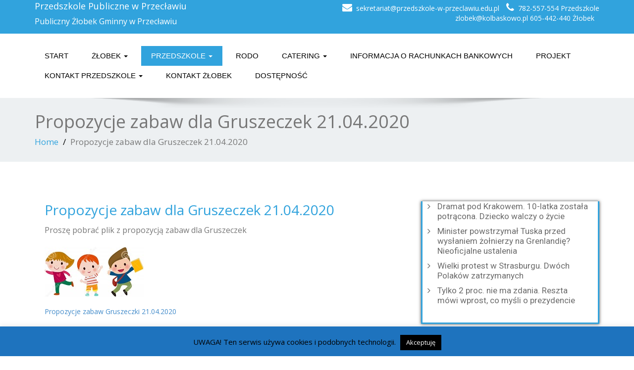

--- FILE ---
content_type: text/html; charset=UTF-8
request_url: https://www.przedszkole-w-przeclawiu.edu.pl/2020/04/propozycje-zabaw-dla-gruszeczek-21-04-2020/
body_size: 13624
content:
<!DOCTYPE html>
 <!--[if lt IE 7]>
    <html class="no-js lt-ie9 lt-ie8 lt-ie7"> <![endif]-->
    <!--[if IE 7]>
    <html class="no-js lt-ie9 lt-ie8"> <![endif]-->
    <!--[if IE 8]>
    <html class="no-js lt-ie9"> <![endif]-->
    <!--[if gt IE 8]><!-->
<html lang="pl-PL"><!--<![endif]-->
<head>
	<meta http-equiv="X-UA-Compatible" content="IE=edge">
    <meta name="viewport" content="width=device-width, initial-scale=1.0">  
    <meta http-equiv="Content-Type" content="text/html" charset="UTF-8" />
	<meta name="generator" content="WordPress 6.9"/>
	<title>Propozycje zabaw dla Gruszeczek 21.04.2020 | Przedszkole Publiczne w Przecławiu </title>
	<link rel="stylesheet" href="https://www.przedszkole-w-przeclawiu.edu.pl/wp-content/themes/enigma-premium-child-theme-01/style.css" type="text/css" media="screen" />
			
	<meta name='robots' content='max-image-preview:large' />
<link rel='dns-prefetch' href='//www.przedszkole-w-przeclawiu.edu.pl' />
<link rel='dns-prefetch' href='//maxcdn.bootstrapcdn.com' />
<link rel='dns-prefetch' href='//fonts.googleapis.com' />
<link rel="alternate" type="application/rss+xml" title="Przedszkole Publiczne w Przecławiu  &raquo; Kanał z wpisami" href="https://www.przedszkole-w-przeclawiu.edu.pl/feed/" />
<link rel="alternate" title="oEmbed (JSON)" type="application/json+oembed" href="https://www.przedszkole-w-przeclawiu.edu.pl/wp-json/oembed/1.0/embed?url=https%3A%2F%2Fwww.przedszkole-w-przeclawiu.edu.pl%2F2020%2F04%2Fpropozycje-zabaw-dla-gruszeczek-21-04-2020%2F" />
<link rel="alternate" title="oEmbed (XML)" type="text/xml+oembed" href="https://www.przedszkole-w-przeclawiu.edu.pl/wp-json/oembed/1.0/embed?url=https%3A%2F%2Fwww.przedszkole-w-przeclawiu.edu.pl%2F2020%2F04%2Fpropozycje-zabaw-dla-gruszeczek-21-04-2020%2F&#038;format=xml" />
<style id='wp-img-auto-sizes-contain-inline-css' type='text/css'>
img:is([sizes=auto i],[sizes^="auto," i]){contain-intrinsic-size:3000px 1500px}
/*# sourceURL=wp-img-auto-sizes-contain-inline-css */
</style>
<style id='wp-emoji-styles-inline-css' type='text/css'>

	img.wp-smiley, img.emoji {
		display: inline !important;
		border: none !important;
		box-shadow: none !important;
		height: 1em !important;
		width: 1em !important;
		margin: 0 0.07em !important;
		vertical-align: -0.1em !important;
		background: none !important;
		padding: 0 !important;
	}
/*# sourceURL=wp-emoji-styles-inline-css */
</style>
<style id='wp-block-library-inline-css' type='text/css'>
:root{--wp-block-synced-color:#7a00df;--wp-block-synced-color--rgb:122,0,223;--wp-bound-block-color:var(--wp-block-synced-color);--wp-editor-canvas-background:#ddd;--wp-admin-theme-color:#007cba;--wp-admin-theme-color--rgb:0,124,186;--wp-admin-theme-color-darker-10:#006ba1;--wp-admin-theme-color-darker-10--rgb:0,107,160.5;--wp-admin-theme-color-darker-20:#005a87;--wp-admin-theme-color-darker-20--rgb:0,90,135;--wp-admin-border-width-focus:2px}@media (min-resolution:192dpi){:root{--wp-admin-border-width-focus:1.5px}}.wp-element-button{cursor:pointer}:root .has-very-light-gray-background-color{background-color:#eee}:root .has-very-dark-gray-background-color{background-color:#313131}:root .has-very-light-gray-color{color:#eee}:root .has-very-dark-gray-color{color:#313131}:root .has-vivid-green-cyan-to-vivid-cyan-blue-gradient-background{background:linear-gradient(135deg,#00d084,#0693e3)}:root .has-purple-crush-gradient-background{background:linear-gradient(135deg,#34e2e4,#4721fb 50%,#ab1dfe)}:root .has-hazy-dawn-gradient-background{background:linear-gradient(135deg,#faaca8,#dad0ec)}:root .has-subdued-olive-gradient-background{background:linear-gradient(135deg,#fafae1,#67a671)}:root .has-atomic-cream-gradient-background{background:linear-gradient(135deg,#fdd79a,#004a59)}:root .has-nightshade-gradient-background{background:linear-gradient(135deg,#330968,#31cdcf)}:root .has-midnight-gradient-background{background:linear-gradient(135deg,#020381,#2874fc)}:root{--wp--preset--font-size--normal:16px;--wp--preset--font-size--huge:42px}.has-regular-font-size{font-size:1em}.has-larger-font-size{font-size:2.625em}.has-normal-font-size{font-size:var(--wp--preset--font-size--normal)}.has-huge-font-size{font-size:var(--wp--preset--font-size--huge)}.has-text-align-center{text-align:center}.has-text-align-left{text-align:left}.has-text-align-right{text-align:right}.has-fit-text{white-space:nowrap!important}#end-resizable-editor-section{display:none}.aligncenter{clear:both}.items-justified-left{justify-content:flex-start}.items-justified-center{justify-content:center}.items-justified-right{justify-content:flex-end}.items-justified-space-between{justify-content:space-between}.screen-reader-text{border:0;clip-path:inset(50%);height:1px;margin:-1px;overflow:hidden;padding:0;position:absolute;width:1px;word-wrap:normal!important}.screen-reader-text:focus{background-color:#ddd;clip-path:none;color:#444;display:block;font-size:1em;height:auto;left:5px;line-height:normal;padding:15px 23px 14px;text-decoration:none;top:5px;width:auto;z-index:100000}html :where(.has-border-color){border-style:solid}html :where([style*=border-top-color]){border-top-style:solid}html :where([style*=border-right-color]){border-right-style:solid}html :where([style*=border-bottom-color]){border-bottom-style:solid}html :where([style*=border-left-color]){border-left-style:solid}html :where([style*=border-width]){border-style:solid}html :where([style*=border-top-width]){border-top-style:solid}html :where([style*=border-right-width]){border-right-style:solid}html :where([style*=border-bottom-width]){border-bottom-style:solid}html :where([style*=border-left-width]){border-left-style:solid}html :where(img[class*=wp-image-]){height:auto;max-width:100%}:where(figure){margin:0 0 1em}html :where(.is-position-sticky){--wp-admin--admin-bar--position-offset:var(--wp-admin--admin-bar--height,0px)}@media screen and (max-width:600px){html :where(.is-position-sticky){--wp-admin--admin-bar--position-offset:0px}}

/*# sourceURL=wp-block-library-inline-css */
</style><style id='wp-block-rss-inline-css' type='text/css'>
ul.wp-block-rss.alignleft{margin-right:2em}ul.wp-block-rss.alignright{margin-left:2em}ul.wp-block-rss.is-grid{display:flex;flex-wrap:wrap;padding:0}ul.wp-block-rss.is-grid li{margin:0 1em 1em 0;width:100%}@media (min-width:600px){ul.wp-block-rss.columns-2 li{width:calc(50% - 1em)}ul.wp-block-rss.columns-3 li{width:calc(33.33333% - 1em)}ul.wp-block-rss.columns-4 li{width:calc(25% - 1em)}ul.wp-block-rss.columns-5 li{width:calc(20% - 1em)}ul.wp-block-rss.columns-6 li{width:calc(16.66667% - 1em)}}.wp-block-rss__item-author,.wp-block-rss__item-publish-date{display:block;font-size:.8125em}.wp-block-rss{box-sizing:border-box;list-style:none;padding:0}
/*# sourceURL=https://www.przedszkole-w-przeclawiu.edu.pl/wp-includes/blocks/rss/style.min.css */
</style>
<style id='global-styles-inline-css' type='text/css'>
:root{--wp--preset--aspect-ratio--square: 1;--wp--preset--aspect-ratio--4-3: 4/3;--wp--preset--aspect-ratio--3-4: 3/4;--wp--preset--aspect-ratio--3-2: 3/2;--wp--preset--aspect-ratio--2-3: 2/3;--wp--preset--aspect-ratio--16-9: 16/9;--wp--preset--aspect-ratio--9-16: 9/16;--wp--preset--color--black: #000000;--wp--preset--color--cyan-bluish-gray: #abb8c3;--wp--preset--color--white: #ffffff;--wp--preset--color--pale-pink: #f78da7;--wp--preset--color--vivid-red: #cf2e2e;--wp--preset--color--luminous-vivid-orange: #ff6900;--wp--preset--color--luminous-vivid-amber: #fcb900;--wp--preset--color--light-green-cyan: #7bdcb5;--wp--preset--color--vivid-green-cyan: #00d084;--wp--preset--color--pale-cyan-blue: #8ed1fc;--wp--preset--color--vivid-cyan-blue: #0693e3;--wp--preset--color--vivid-purple: #9b51e0;--wp--preset--gradient--vivid-cyan-blue-to-vivid-purple: linear-gradient(135deg,rgb(6,147,227) 0%,rgb(155,81,224) 100%);--wp--preset--gradient--light-green-cyan-to-vivid-green-cyan: linear-gradient(135deg,rgb(122,220,180) 0%,rgb(0,208,130) 100%);--wp--preset--gradient--luminous-vivid-amber-to-luminous-vivid-orange: linear-gradient(135deg,rgb(252,185,0) 0%,rgb(255,105,0) 100%);--wp--preset--gradient--luminous-vivid-orange-to-vivid-red: linear-gradient(135deg,rgb(255,105,0) 0%,rgb(207,46,46) 100%);--wp--preset--gradient--very-light-gray-to-cyan-bluish-gray: linear-gradient(135deg,rgb(238,238,238) 0%,rgb(169,184,195) 100%);--wp--preset--gradient--cool-to-warm-spectrum: linear-gradient(135deg,rgb(74,234,220) 0%,rgb(151,120,209) 20%,rgb(207,42,186) 40%,rgb(238,44,130) 60%,rgb(251,105,98) 80%,rgb(254,248,76) 100%);--wp--preset--gradient--blush-light-purple: linear-gradient(135deg,rgb(255,206,236) 0%,rgb(152,150,240) 100%);--wp--preset--gradient--blush-bordeaux: linear-gradient(135deg,rgb(254,205,165) 0%,rgb(254,45,45) 50%,rgb(107,0,62) 100%);--wp--preset--gradient--luminous-dusk: linear-gradient(135deg,rgb(255,203,112) 0%,rgb(199,81,192) 50%,rgb(65,88,208) 100%);--wp--preset--gradient--pale-ocean: linear-gradient(135deg,rgb(255,245,203) 0%,rgb(182,227,212) 50%,rgb(51,167,181) 100%);--wp--preset--gradient--electric-grass: linear-gradient(135deg,rgb(202,248,128) 0%,rgb(113,206,126) 100%);--wp--preset--gradient--midnight: linear-gradient(135deg,rgb(2,3,129) 0%,rgb(40,116,252) 100%);--wp--preset--font-size--small: 13px;--wp--preset--font-size--medium: 20px;--wp--preset--font-size--large: 36px;--wp--preset--font-size--x-large: 42px;--wp--preset--spacing--20: 0.44rem;--wp--preset--spacing--30: 0.67rem;--wp--preset--spacing--40: 1rem;--wp--preset--spacing--50: 1.5rem;--wp--preset--spacing--60: 2.25rem;--wp--preset--spacing--70: 3.38rem;--wp--preset--spacing--80: 5.06rem;--wp--preset--shadow--natural: 6px 6px 9px rgba(0, 0, 0, 0.2);--wp--preset--shadow--deep: 12px 12px 50px rgba(0, 0, 0, 0.4);--wp--preset--shadow--sharp: 6px 6px 0px rgba(0, 0, 0, 0.2);--wp--preset--shadow--outlined: 6px 6px 0px -3px rgb(255, 255, 255), 6px 6px rgb(0, 0, 0);--wp--preset--shadow--crisp: 6px 6px 0px rgb(0, 0, 0);}:where(.is-layout-flex){gap: 0.5em;}:where(.is-layout-grid){gap: 0.5em;}body .is-layout-flex{display: flex;}.is-layout-flex{flex-wrap: wrap;align-items: center;}.is-layout-flex > :is(*, div){margin: 0;}body .is-layout-grid{display: grid;}.is-layout-grid > :is(*, div){margin: 0;}:where(.wp-block-columns.is-layout-flex){gap: 2em;}:where(.wp-block-columns.is-layout-grid){gap: 2em;}:where(.wp-block-post-template.is-layout-flex){gap: 1.25em;}:where(.wp-block-post-template.is-layout-grid){gap: 1.25em;}.has-black-color{color: var(--wp--preset--color--black) !important;}.has-cyan-bluish-gray-color{color: var(--wp--preset--color--cyan-bluish-gray) !important;}.has-white-color{color: var(--wp--preset--color--white) !important;}.has-pale-pink-color{color: var(--wp--preset--color--pale-pink) !important;}.has-vivid-red-color{color: var(--wp--preset--color--vivid-red) !important;}.has-luminous-vivid-orange-color{color: var(--wp--preset--color--luminous-vivid-orange) !important;}.has-luminous-vivid-amber-color{color: var(--wp--preset--color--luminous-vivid-amber) !important;}.has-light-green-cyan-color{color: var(--wp--preset--color--light-green-cyan) !important;}.has-vivid-green-cyan-color{color: var(--wp--preset--color--vivid-green-cyan) !important;}.has-pale-cyan-blue-color{color: var(--wp--preset--color--pale-cyan-blue) !important;}.has-vivid-cyan-blue-color{color: var(--wp--preset--color--vivid-cyan-blue) !important;}.has-vivid-purple-color{color: var(--wp--preset--color--vivid-purple) !important;}.has-black-background-color{background-color: var(--wp--preset--color--black) !important;}.has-cyan-bluish-gray-background-color{background-color: var(--wp--preset--color--cyan-bluish-gray) !important;}.has-white-background-color{background-color: var(--wp--preset--color--white) !important;}.has-pale-pink-background-color{background-color: var(--wp--preset--color--pale-pink) !important;}.has-vivid-red-background-color{background-color: var(--wp--preset--color--vivid-red) !important;}.has-luminous-vivid-orange-background-color{background-color: var(--wp--preset--color--luminous-vivid-orange) !important;}.has-luminous-vivid-amber-background-color{background-color: var(--wp--preset--color--luminous-vivid-amber) !important;}.has-light-green-cyan-background-color{background-color: var(--wp--preset--color--light-green-cyan) !important;}.has-vivid-green-cyan-background-color{background-color: var(--wp--preset--color--vivid-green-cyan) !important;}.has-pale-cyan-blue-background-color{background-color: var(--wp--preset--color--pale-cyan-blue) !important;}.has-vivid-cyan-blue-background-color{background-color: var(--wp--preset--color--vivid-cyan-blue) !important;}.has-vivid-purple-background-color{background-color: var(--wp--preset--color--vivid-purple) !important;}.has-black-border-color{border-color: var(--wp--preset--color--black) !important;}.has-cyan-bluish-gray-border-color{border-color: var(--wp--preset--color--cyan-bluish-gray) !important;}.has-white-border-color{border-color: var(--wp--preset--color--white) !important;}.has-pale-pink-border-color{border-color: var(--wp--preset--color--pale-pink) !important;}.has-vivid-red-border-color{border-color: var(--wp--preset--color--vivid-red) !important;}.has-luminous-vivid-orange-border-color{border-color: var(--wp--preset--color--luminous-vivid-orange) !important;}.has-luminous-vivid-amber-border-color{border-color: var(--wp--preset--color--luminous-vivid-amber) !important;}.has-light-green-cyan-border-color{border-color: var(--wp--preset--color--light-green-cyan) !important;}.has-vivid-green-cyan-border-color{border-color: var(--wp--preset--color--vivid-green-cyan) !important;}.has-pale-cyan-blue-border-color{border-color: var(--wp--preset--color--pale-cyan-blue) !important;}.has-vivid-cyan-blue-border-color{border-color: var(--wp--preset--color--vivid-cyan-blue) !important;}.has-vivid-purple-border-color{border-color: var(--wp--preset--color--vivid-purple) !important;}.has-vivid-cyan-blue-to-vivid-purple-gradient-background{background: var(--wp--preset--gradient--vivid-cyan-blue-to-vivid-purple) !important;}.has-light-green-cyan-to-vivid-green-cyan-gradient-background{background: var(--wp--preset--gradient--light-green-cyan-to-vivid-green-cyan) !important;}.has-luminous-vivid-amber-to-luminous-vivid-orange-gradient-background{background: var(--wp--preset--gradient--luminous-vivid-amber-to-luminous-vivid-orange) !important;}.has-luminous-vivid-orange-to-vivid-red-gradient-background{background: var(--wp--preset--gradient--luminous-vivid-orange-to-vivid-red) !important;}.has-very-light-gray-to-cyan-bluish-gray-gradient-background{background: var(--wp--preset--gradient--very-light-gray-to-cyan-bluish-gray) !important;}.has-cool-to-warm-spectrum-gradient-background{background: var(--wp--preset--gradient--cool-to-warm-spectrum) !important;}.has-blush-light-purple-gradient-background{background: var(--wp--preset--gradient--blush-light-purple) !important;}.has-blush-bordeaux-gradient-background{background: var(--wp--preset--gradient--blush-bordeaux) !important;}.has-luminous-dusk-gradient-background{background: var(--wp--preset--gradient--luminous-dusk) !important;}.has-pale-ocean-gradient-background{background: var(--wp--preset--gradient--pale-ocean) !important;}.has-electric-grass-gradient-background{background: var(--wp--preset--gradient--electric-grass) !important;}.has-midnight-gradient-background{background: var(--wp--preset--gradient--midnight) !important;}.has-small-font-size{font-size: var(--wp--preset--font-size--small) !important;}.has-medium-font-size{font-size: var(--wp--preset--font-size--medium) !important;}.has-large-font-size{font-size: var(--wp--preset--font-size--large) !important;}.has-x-large-font-size{font-size: var(--wp--preset--font-size--x-large) !important;}
/*# sourceURL=global-styles-inline-css */
</style>

<style id='classic-theme-styles-inline-css' type='text/css'>
/*! This file is auto-generated */
.wp-block-button__link{color:#fff;background-color:#32373c;border-radius:9999px;box-shadow:none;text-decoration:none;padding:calc(.667em + 2px) calc(1.333em + 2px);font-size:1.125em}.wp-block-file__button{background:#32373c;color:#fff;text-decoration:none}
/*# sourceURL=/wp-includes/css/classic-themes.min.css */
</style>
<link rel='stylesheet' id='cookie-law-info-css' href='https://www.przedszkole-w-przeclawiu.edu.pl/wp-content/plugins/cookie-law-info/legacy/public/css/cookie-law-info-public.css?ver=3.3.9.1' type='text/css' media='all' />
<link rel='stylesheet' id='cookie-law-info-gdpr-css' href='https://www.przedszkole-w-przeclawiu.edu.pl/wp-content/plugins/cookie-law-info/legacy/public/css/cookie-law-info-gdpr.css?ver=3.3.9.1' type='text/css' media='all' />
<link rel='stylesheet' id='da-frontend-css' href='https://www.przedszkole-w-przeclawiu.edu.pl/wp-content/plugins/download-attachments/css/frontend.css?ver=1.3.2' type='text/css' media='all' />
<link rel='stylesheet' id='orbisius_ctc_enigma_premium_parent_style-css' href='https://www.przedszkole-w-przeclawiu.edu.pl/wp-content/themes/enigma-premium/style.css?ver=1.3' type='text/css' media='all' />
<link rel='stylesheet' id='orbisius_ctc_enigma_premium_parent_style_child_style-css' href='https://www.przedszkole-w-przeclawiu.edu.pl/wp-content/themes/enigma-premium-child-theme-01/style.css?ver=2.4.1' type='text/css' media='all' />
<link rel='stylesheet' id='bootstrap-css' href='https://www.przedszkole-w-przeclawiu.edu.pl/wp-content/themes/enigma-premium/css/bootstrap.css?ver=6.9' type='text/css' media='all' />
<link rel='stylesheet' id='color-css-css' href='https://www.przedszkole-w-przeclawiu.edu.pl/wp-content/themes/enigma-premium/css/default.css?ver=6.9' type='text/css' media='all' />
<link rel='stylesheet' id='enigma-theme-css' href='https://www.przedszkole-w-przeclawiu.edu.pl/wp-content/themes/enigma-premium/css/enigma-theme.css?ver=6.9' type='text/css' media='all' />
<link rel='stylesheet' id='layout-responsive-css' href='https://www.przedszkole-w-przeclawiu.edu.pl/wp-content/themes/enigma-premium/css/switcher/layout-responsive.css?ver=6.9' type='text/css' media='all' />
<link rel='stylesheet' id='media-responsive-css' href='https://www.przedszkole-w-przeclawiu.edu.pl/wp-content/themes/enigma-premium/css/media-responsive.css?ver=6.9' type='text/css' media='all' />
<link rel='stylesheet' id='animations-css' href='https://www.przedszkole-w-przeclawiu.edu.pl/wp-content/themes/enigma-premium/css/animations.css?ver=6.9' type='text/css' media='all' />
<link rel='stylesheet' id='theme-animtae-css' href='https://www.przedszkole-w-przeclawiu.edu.pl/wp-content/themes/enigma-premium/css/theme-animtae.css?ver=6.9' type='text/css' media='all' />
<link rel='stylesheet' id='font-awesome-css' href='//maxcdn.bootstrapcdn.com/font-awesome/4.2.0/css/font-awesome.min.css?ver=6.9' type='text/css' media='all' />
<link rel='stylesheet' id='OpenSansRegular-css' href='//fonts.googleapis.com/css?family=Open+Sans&#038;ver=6.9' type='text/css' media='all' />
<link rel='stylesheet' id='OpenSansBold-css' href='//fonts.googleapis.com/css?family=Open+Sans%3A700&#038;ver=6.9' type='text/css' media='all' />
<link rel='stylesheet' id='OpenSansSemiBold-css' href='//fonts.googleapis.com/css?family=Open+Sans%3A600&#038;ver=6.9' type='text/css' media='all' />
<link rel='stylesheet' id='RobotoRegular-css' href='//fonts.googleapis.com/css?family=Roboto&#038;ver=6.9' type='text/css' media='all' />
<link rel='stylesheet' id='RobotoBold-css' href='//fonts.googleapis.com/css?family=Roboto%3A700&#038;ver=6.9' type='text/css' media='all' />
<link rel='stylesheet' id='RalewaySemiBold-css' href='//fonts.googleapis.com/css?family=Raleway%3A600&#038;ver=6.9' type='text/css' media='all' />
<link rel='stylesheet' id='Courgette-css' href='//fonts.googleapis.com/css?family=Courgette&#038;ver=6.9' type='text/css' media='all' />
<link rel='stylesheet' id='photobox-css' href='https://www.przedszkole-w-przeclawiu.edu.pl/wp-content/themes/enigma-premium/photobox/photobox.css?ver=6.9' type='text/css' media='all' />
<script type="text/javascript" src="https://www.przedszkole-w-przeclawiu.edu.pl/wp-includes/js/jquery/jquery.min.js?ver=3.7.1" id="jquery-core-js"></script>
<script type="text/javascript" src="https://www.przedszkole-w-przeclawiu.edu.pl/wp-includes/js/jquery/jquery-migrate.min.js?ver=3.4.1" id="jquery-migrate-js"></script>
<script type="text/javascript" id="cookie-law-info-js-extra">
/* <![CDATA[ */
var Cli_Data = {"nn_cookie_ids":[],"cookielist":[],"non_necessary_cookies":[],"ccpaEnabled":"","ccpaRegionBased":"","ccpaBarEnabled":"","strictlyEnabled":["necessary","obligatoire"],"ccpaType":"gdpr","js_blocking":"","custom_integration":"","triggerDomRefresh":"","secure_cookies":""};
var cli_cookiebar_settings = {"animate_speed_hide":"500","animate_speed_show":"500","background":"#1e73be","border":"#444","border_on":"","button_1_button_colour":"#000","button_1_button_hover":"#000000","button_1_link_colour":"#fff","button_1_as_button":"1","button_1_new_win":"","button_2_button_colour":"#333","button_2_button_hover":"#292929","button_2_link_colour":"#444","button_2_as_button":"","button_2_hidebar":"","button_3_button_colour":"#000","button_3_button_hover":"#000000","button_3_link_colour":"#fff","button_3_as_button":"fffffff","button_3_new_win":"fffffff","button_4_button_colour":"#000","button_4_button_hover":"#000000","button_4_link_colour":"#fff","button_4_as_button":"1","button_7_button_colour":"#61a229","button_7_button_hover":"#4e8221","button_7_link_colour":"#fff","button_7_as_button":"1","button_7_new_win":"","font_family":"inherit","header_fix":"","notify_animate_hide":"","notify_animate_show":"","notify_div_id":"#cookie-law-info-bar","notify_position_horizontal":"right","notify_position_vertical":"bottom","scroll_close":"1","scroll_close_reload":"","accept_close_reload":"","reject_close_reload":"","showagain_tab":"","showagain_background":"#fff","showagain_border":"#000","showagain_div_id":"#cookie-law-info-again","showagain_x_position":"100px","text":"#000","show_once_yn":"","show_once":"10000","logging_on":"","as_popup":"","popup_overlay":"1","bar_heading_text":"","cookie_bar_as":"banner","popup_showagain_position":"bottom-right","widget_position":"left"};
var log_object = {"ajax_url":"https://www.przedszkole-w-przeclawiu.edu.pl/wp-admin/admin-ajax.php"};
//# sourceURL=cookie-law-info-js-extra
/* ]]> */
</script>
<script type="text/javascript" src="https://www.przedszkole-w-przeclawiu.edu.pl/wp-content/plugins/cookie-law-info/legacy/public/js/cookie-law-info-public.js?ver=3.3.9.1" id="cookie-law-info-js"></script>
<script type="text/javascript" src="https://www.przedszkole-w-przeclawiu.edu.pl/wp-content/themes/enigma-premium/js/menu.js?ver=6.9" id="menu-js"></script>
<script type="text/javascript" src="https://www.przedszkole-w-przeclawiu.edu.pl/wp-content/themes/enigma-premium/js/bootstrap.min.js?ver=6.9" id="bootstrap-min-js-js"></script>
<script type="text/javascript" src="https://www.przedszkole-w-przeclawiu.edu.pl/wp-content/themes/enigma-premium/js/enigma_theme_script.js?ver=6.9" id="enigma-theme-script-js"></script>
<script type="text/javascript" src="https://www.przedszkole-w-przeclawiu.edu.pl/wp-content/themes/enigma-premium/js/carouFredSel-6.2.1/jquery.carouFredSel-6.2.1.js?ver=6.9" id="jquery.carouFredSel-js"></script>
<script type="text/javascript" src="https://www.przedszkole-w-przeclawiu.edu.pl/wp-content/themes/enigma-premium/photobox/jquery.photobox.js?ver=6.9" id="photobox-js-js"></script>
<link rel="https://api.w.org/" href="https://www.przedszkole-w-przeclawiu.edu.pl/wp-json/" /><link rel="alternate" title="JSON" type="application/json" href="https://www.przedszkole-w-przeclawiu.edu.pl/wp-json/wp/v2/posts/31110" /><link rel="EditURI" type="application/rsd+xml" title="RSD" href="https://www.przedszkole-w-przeclawiu.edu.pl/xmlrpc.php?rsd" />
<meta name="generator" content="WordPress 6.9" />
<link rel="canonical" href="https://www.przedszkole-w-przeclawiu.edu.pl/2020/04/propozycje-zabaw-dla-gruszeczek-21-04-2020/" />
<link rel='shortlink' href='https://www.przedszkole-w-przeclawiu.edu.pl/?p=31110' />
</head>
<body class="wp-singular post-template-default single single-post postid-31110 single-format-standard wp-theme-enigma-premium wp-child-theme-enigma-premium-child-theme-01 wide" style='background-image: url("https://www.przedszkole-w-przeclawiu.edu.pl/wp-content/themes/enigma-premium/images/bg-patterns/bg_img1.png");'>
<div id="wrapper"  >
	<!-- Header Section -->
	<div class="header_section" >
		<div class="container" >
			<!-- Logo & Contact Info -->
			<div class="row ">
				<div class="col-md-6 col-sm-12">					
					<div claSS="logo">						
						<a href="https://www.przedszkole-w-przeclawiu.edu.pl/" title="Przedszkole Publiczne w Przecławiu " rel="home">
						Przedszkole Publiczne w Przecławiu 						</a>
						<p>Publiczny Żłobek Gminny w Przecławiu</p>
					</div>
				</div>				
				<div class="col-md-6 col-sm-12">					
					<ul class="head-contact-info">
											<li><i class="fa fa-envelope"></i>sekretariat@przedszkole-w-przeclawiu.edu.pl</li>
											<li><i class="fa fa-phone"></i>782-557-554 Przedszkole zlobek@kolbaskowo.pl 605-442-440 Żłobek</li>
											</ul>					
									</div>				
			</div>
			<!-- /Logo & Contact Info -->
		</div>	
	</div>	
	<!-- /Header Section -->
	<!-- Navigation  menus -->
	<div class="navigation_menu "  data-spy="affix" data-offset-top="95" id="enigma_nav_top">
		<span id="header_shadow"></span>
		<div class="container navbar-container" >
			<nav class="navbar navbar-default " role="navigation">
				<div class="navbar-header">
					<button type="button" class="navbar-toggle" data-toggle="collapse" data-target="#menu">
					  <span class="sr-only">Toggle navigation</span>					 
					  <span class="icon-bar"></span>
					  <span class="icon-bar"></span>
					  <span class="icon-bar"></span>
					</button>
				</div>
				<div id="menu" class="collapse navbar-collapse ">	
				<div class="menu-menu-container"><ul id="menu-menu" class="nav navbar-nav"><li id="menu-item-25" class="menu-item menu-item-type-custom menu-item-object-custom menu-item-home menu-item-25"><a href="https://www.przedszkole-w-przeclawiu.edu.pl/">Start</a></li>
<li id="menu-item-28" class="menu-item menu-item-type-taxonomy menu-item-object-category menu-item-has-children menu-item-28 dropdown"><a href="https://www.przedszkole-w-przeclawiu.edu.pl/grupa/zlobek/" data-toggle="dropdown" data-target="#" class="dropdown-toggle">Żłobek  <b class="caret"></b></a>
<ul class="dropdown-menu">
	<li id="menu-item-612" class="menu-item menu-item-type-taxonomy menu-item-object-category menu-item-612"><a href="https://www.przedszkole-w-przeclawiu.edu.pl/grupa/zlobek/aktualnosci-zlobek/">Aktualności</a></li>
	<li id="menu-item-78590" class="menu-item menu-item-type-custom menu-item-object-custom menu-item-78590"><a href="https://bip.zlobek.kolbaskowo.pl/">BIP</a></li>
	<li id="menu-item-125" class="menu-item menu-item-type-post_type menu-item-object-page menu-item-has-children menu-item-125 dropdown-submenu"><a href="https://www.przedszkole-w-przeclawiu.edu.pl/dla-rodzicow/" data-toggle="dropdown" data-target="#" class="dropdown-toggle">Dla rodziców</a>
	<ul class="dropdown-menu">
		<li id="menu-item-128" class="menu-item menu-item-type-post_type menu-item-object-page menu-item-128"><a href="https://www.przedszkole-w-przeclawiu.edu.pl/dla-rodzicow/adaptacja-dziecka-do-zlobka/">Adaptacja dziecka do żłobka</a></li>
		<li id="menu-item-4880" class="menu-item menu-item-type-taxonomy menu-item-object-category menu-item-4880"><a href="https://www.przedszkole-w-przeclawiu.edu.pl/grupa/zlobek/porady-dla-rodzicow/">Porady dla rodziców</a></li>
		<li id="menu-item-135" class="menu-item menu-item-type-post_type menu-item-object-page menu-item-135"><a href="https://www.przedszkole-w-przeclawiu.edu.pl/dla-rodzicow/program-opiekunczo-wychowawczy/">Program opiekuńczo-wychowawczy i edukacyjny Publiczny Żłobek Gminny</a></li>
	</ul>
</li>
	<li id="menu-item-613" class="menu-item menu-item-type-taxonomy menu-item-object-category menu-item-613"><a href="https://www.przedszkole-w-przeclawiu.edu.pl/grupa/zlobek/dokumenty-zlobek/">Dokumenty</a></li>
	<li id="menu-item-151" class="menu-item menu-item-type-post_type menu-item-object-page menu-item-151"><a href="https://www.przedszkole-w-przeclawiu.edu.pl/kalendarz-uroczystosci-zlobek/">Kalendarz uroczystości</a></li>
	<li id="menu-item-11441" class="menu-item menu-item-type-taxonomy menu-item-object-category menu-item-has-children menu-item-11441 dropdown-submenu"><a href="https://www.przedszkole-w-przeclawiu.edu.pl/grupa/zlobek/grupy-zlobkowe/" data-toggle="dropdown" data-target="#" class="dropdown-toggle">Grupy żłobkowe</a>
	<ul class="dropdown-menu">
		<li id="menu-item-85836" class="menu-item menu-item-type-taxonomy menu-item-object-category menu-item-has-children menu-item-85836 dropdown-submenu"><a href="https://www.przedszkole-w-przeclawiu.edu.pl/grupa/zlobek/grupy-zlobkowe/2025-2026/" data-toggle="dropdown" data-target="#" class="dropdown-toggle">2025/2026</a>
		<ul class="dropdown-menu">
			<li id="menu-item-85837" class="menu-item menu-item-type-taxonomy menu-item-object-category menu-item-85837"><a href="https://www.przedszkole-w-przeclawiu.edu.pl/grupa/zlobek/grupy-zlobkowe/2025-2026/biedronki-2025-2026/">Biedronki 2025/2026</a></li>
			<li id="menu-item-85838" class="menu-item menu-item-type-taxonomy menu-item-object-category menu-item-85838"><a href="https://www.przedszkole-w-przeclawiu.edu.pl/grupa/zlobek/grupy-zlobkowe/2025-2026/motylki-2025-2026/">Motylki 2025/2026</a></li>
			<li id="menu-item-85839" class="menu-item menu-item-type-taxonomy menu-item-object-category menu-item-85839"><a href="https://www.przedszkole-w-przeclawiu.edu.pl/grupa/zlobek/grupy-zlobkowe/2025-2026/pszczolki-2025-2026/">Pszczółki 2025/2026</a></li>
		</ul>
</li>
		<li id="menu-item-70406" class="menu-item menu-item-type-taxonomy menu-item-object-category menu-item-has-children menu-item-70406 dropdown-submenu"><a href="https://www.przedszkole-w-przeclawiu.edu.pl/grupa/zlobek/grupy-zlobkowe/2024-2025-grupy-zlobkowe/" data-toggle="dropdown" data-target="#" class="dropdown-toggle">2024/2025</a>
		<ul class="dropdown-menu">
			<li id="menu-item-70407" class="menu-item menu-item-type-taxonomy menu-item-object-category menu-item-70407"><a href="https://www.przedszkole-w-przeclawiu.edu.pl/grupa/zlobek/grupy-zlobkowe/2024-2025-grupy-zlobkowe/biedronki-2024-2025/">Biedronki 2024/2025</a></li>
			<li id="menu-item-70408" class="menu-item menu-item-type-taxonomy menu-item-object-category menu-item-70408"><a href="https://www.przedszkole-w-przeclawiu.edu.pl/grupa/zlobek/grupy-zlobkowe/2024-2025-grupy-zlobkowe/motylki-2024-2025/">Motylki 2024/2025</a></li>
			<li id="menu-item-70409" class="menu-item menu-item-type-taxonomy menu-item-object-category menu-item-70409"><a href="https://www.przedszkole-w-przeclawiu.edu.pl/grupa/zlobek/grupy-zlobkowe/2024-2025-grupy-zlobkowe/pszczolki-2024-2025/">Pszczółki 2024/2025</a></li>
		</ul>
</li>
		<li id="menu-item-59058" class="menu-item menu-item-type-taxonomy menu-item-object-category menu-item-has-children menu-item-59058 dropdown-submenu"><a href="https://www.przedszkole-w-przeclawiu.edu.pl/grupa/zlobek/grupy-zlobkowe/2023-2024-z/" data-toggle="dropdown" data-target="#" class="dropdown-toggle">2023/2024</a>
		<ul class="dropdown-menu">
			<li id="menu-item-59061" class="menu-item menu-item-type-taxonomy menu-item-object-category menu-item-59061"><a href="https://www.przedszkole-w-przeclawiu.edu.pl/grupa/zlobek/grupy-zlobkowe/2023-2024-z/bierdronki-2023-2024/">Biedronki 2023/2024</a></li>
			<li id="menu-item-59062" class="menu-item menu-item-type-taxonomy menu-item-object-category menu-item-59062"><a href="https://www.przedszkole-w-przeclawiu.edu.pl/grupa/zlobek/grupy-zlobkowe/2023-2024-z/motylki-2023-2024/">Motylki 2023/2024</a></li>
			<li id="menu-item-59063" class="menu-item menu-item-type-taxonomy menu-item-object-category menu-item-59063"><a href="https://www.przedszkole-w-przeclawiu.edu.pl/grupa/zlobek/grupy-zlobkowe/2023-2024-z/pszczolki-2023-2024/">Pszczółki 2023/2024</a></li>
		</ul>
</li>
		<li id="menu-item-50857" class="menu-item menu-item-type-taxonomy menu-item-object-category menu-item-has-children menu-item-50857 dropdown-submenu"><a href="https://www.przedszkole-w-przeclawiu.edu.pl/grupa/zlobek/grupy-zlobkowe/2022-2023-z/" data-toggle="dropdown" data-target="#" class="dropdown-toggle">2022/2023</a>
		<ul class="dropdown-menu">
			<li id="menu-item-50854" class="menu-item menu-item-type-taxonomy menu-item-object-category menu-item-50854"><a href="https://www.przedszkole-w-przeclawiu.edu.pl/grupa/zlobek/grupy-zlobkowe/2022-2023-z/1-biedronki-2022-2023/">1 Biedronki</a></li>
			<li id="menu-item-50855" class="menu-item menu-item-type-taxonomy menu-item-object-category menu-item-50855"><a href="https://www.przedszkole-w-przeclawiu.edu.pl/grupa/zlobek/grupy-zlobkowe/2022-2023-z/2-motylki-2022-2023/">2 Motylki</a></li>
			<li id="menu-item-50856" class="menu-item menu-item-type-taxonomy menu-item-object-category menu-item-50856"><a href="https://www.przedszkole-w-przeclawiu.edu.pl/grupa/zlobek/grupy-zlobkowe/2022-2023-z/3-pszczolki-2022-2023/">3 Pszczółki</a></li>
		</ul>
</li>
		<li id="menu-item-43764" class="menu-item menu-item-type-taxonomy menu-item-object-category menu-item-has-children menu-item-43764 dropdown-submenu"><a href="https://www.przedszkole-w-przeclawiu.edu.pl/grupa/zlobek/grupy-zlobkowe/2021-2022-grupy-zlobkowe/" data-toggle="dropdown" data-target="#" class="dropdown-toggle">2021/2022</a>
		<ul class="dropdown-menu">
			<li id="menu-item-43766" class="menu-item menu-item-type-taxonomy menu-item-object-category menu-item-43766"><a href="https://www.przedszkole-w-przeclawiu.edu.pl/grupa/zlobek/grupy-zlobkowe/2021-2022-grupy-zlobkowe/biedronki-2021-2022-grupy-zlobkowe/">1 Biedronki</a></li>
			<li id="menu-item-43767" class="menu-item menu-item-type-taxonomy menu-item-object-category menu-item-43767"><a href="https://www.przedszkole-w-przeclawiu.edu.pl/grupa/zlobek/grupy-zlobkowe/2021-2022-grupy-zlobkowe/motylki-2021-2022-grupy-zlobkowe/">2 Motylki</a></li>
			<li id="menu-item-43768" class="menu-item menu-item-type-taxonomy menu-item-object-category menu-item-43768"><a href="https://www.przedszkole-w-przeclawiu.edu.pl/grupa/zlobek/grupy-zlobkowe/2021-2022-grupy-zlobkowe/pszczolki-2021-2022-grupy-zlobkowe/">3 Pszczółki</a></li>
		</ul>
</li>
		<li id="menu-item-33587" class="menu-item menu-item-type-taxonomy menu-item-object-category menu-item-has-children menu-item-33587 dropdown-submenu"><a href="https://www.przedszkole-w-przeclawiu.edu.pl/grupa/przedszkole/2020-2021/" data-toggle="dropdown" data-target="#" class="dropdown-toggle">2020/2021</a>
		<ul class="dropdown-menu">
			<li id="menu-item-33591" class="menu-item menu-item-type-taxonomy menu-item-object-category menu-item-33591"><a href="https://www.przedszkole-w-przeclawiu.edu.pl/grupa/zlobek/grupy-zlobkowe/2020-2021-grupy-zlobkowe/biedronki2020/">1. Biedronki</a></li>
			<li id="menu-item-33592" class="menu-item menu-item-type-taxonomy menu-item-object-category menu-item-33592"><a href="https://www.przedszkole-w-przeclawiu.edu.pl/grupa/zlobek/grupy-zlobkowe/2020-2021-grupy-zlobkowe/motylki2020/">2. Motylki</a></li>
			<li id="menu-item-33593" class="menu-item menu-item-type-taxonomy menu-item-object-category menu-item-33593"><a href="https://www.przedszkole-w-przeclawiu.edu.pl/grupa/zlobek/grupy-zlobkowe/2020-2021-grupy-zlobkowe/pszczolki2020/">3. Pszczółki</a></li>
		</ul>
</li>
		<li id="menu-item-22039" class="menu-item menu-item-type-taxonomy menu-item-object-category current-post-ancestor current-menu-parent current-post-parent menu-item-has-children menu-item-22039 dropdown-submenu"><a href="https://www.przedszkole-w-przeclawiu.edu.pl/grupa/przedszkole/2019-2020/" data-toggle="dropdown" data-target="#" class="dropdown-toggle">2019/2020</a>
		<ul class="dropdown-menu">
			<li id="menu-item-22036" class="menu-item menu-item-type-taxonomy menu-item-object-category menu-item-22036"><a href="https://www.przedszkole-w-przeclawiu.edu.pl/grupa/zlobek/grupy-zlobkowe/2019-2020-grupy-zlobkowe/biedronki-2019-2020-grupy-zlobkowe/">1. Biedronki</a></li>
			<li id="menu-item-22037" class="menu-item menu-item-type-taxonomy menu-item-object-category menu-item-22037"><a href="https://www.przedszkole-w-przeclawiu.edu.pl/grupa/zlobek/grupy-zlobkowe/2019-2020-grupy-zlobkowe/motylki-2019-2020-grupy-zlobkowe/">2. Motylki</a></li>
			<li id="menu-item-22038" class="menu-item menu-item-type-taxonomy menu-item-object-category menu-item-22038"><a href="https://www.przedszkole-w-przeclawiu.edu.pl/grupa/zlobek/grupy-zlobkowe/2019-2020-grupy-zlobkowe/pszczolki-2019-2020-grupy-zlobkowe/">3. Pszczółki</a></li>
		</ul>
</li>
		<li id="menu-item-11442" class="menu-item menu-item-type-taxonomy menu-item-object-category menu-item-has-children menu-item-11442 dropdown-submenu"><a href="https://www.przedszkole-w-przeclawiu.edu.pl/grupa/zlobek/grupy-zlobkowe/2018-2019-grupy-zlobkowe/" data-toggle="dropdown" data-target="#" class="dropdown-toggle">2018/2019</a>
		<ul class="dropdown-menu">
			<li id="menu-item-11443" class="menu-item menu-item-type-taxonomy menu-item-object-category menu-item-11443"><a href="https://www.przedszkole-w-przeclawiu.edu.pl/grupa/zlobek/grupy-zlobkowe/2018-2019-grupy-zlobkowe/biedronki/">Biedronki</a></li>
			<li id="menu-item-11444" class="menu-item menu-item-type-taxonomy menu-item-object-category menu-item-11444"><a href="https://www.przedszkole-w-przeclawiu.edu.pl/grupa/zlobek/grupy-zlobkowe/2018-2019-grupy-zlobkowe/motylki/">Motylki</a></li>
			<li id="menu-item-11445" class="menu-item menu-item-type-taxonomy menu-item-object-category menu-item-11445"><a href="https://www.przedszkole-w-przeclawiu.edu.pl/grupa/zlobek/grupy-zlobkowe/2018-2019-grupy-zlobkowe/pszczolki/">Pszczółki</a></li>
		</ul>
</li>
		<li id="menu-item-11449" class="menu-item menu-item-type-taxonomy menu-item-object-category menu-item-has-children menu-item-11449 dropdown-submenu"><a href="https://www.przedszkole-w-przeclawiu.edu.pl/grupa/zlobek/grupy-zlobkowe/2017-2018-grupy-zlobkowe/" data-toggle="dropdown" data-target="#" class="dropdown-toggle">2017/2018</a>
		<ul class="dropdown-menu">
			<li id="menu-item-11450" class="menu-item menu-item-type-taxonomy menu-item-object-category menu-item-11450"><a href="https://www.przedszkole-w-przeclawiu.edu.pl/grupa/zlobek/grupy-zlobkowe/2017-2018-grupy-zlobkowe/nasi-zlobkowicze/">Nasi Żłobkowicze</a></li>
		</ul>
</li>
	</ul>
</li>
	<li id="menu-item-7348" class="menu-item menu-item-type-taxonomy menu-item-object-category menu-item-7348"><a href="https://www.przedszkole-w-przeclawiu.edu.pl/grupa/zlobek/rekrutacja/">Rekrutacja</a></li>
	<li id="menu-item-14232" class="menu-item menu-item-type-taxonomy menu-item-object-category menu-item-14232"><a href="https://www.przedszkole-w-przeclawiu.edu.pl/grupa/zlobek/zglaszanie-nieobecnosci-zlobek/">Zgłaszanie nieobecności</a></li>
</ul>
</li>
<li id="menu-item-27" class="menu-item menu-item-type-taxonomy menu-item-object-category current-post-ancestor current-menu-parent current-post-parent menu-item-has-children menu-item-27 dropdown"><a href="https://www.przedszkole-w-przeclawiu.edu.pl/grupa/przedszkole/" data-toggle="dropdown" data-target="#" class="dropdown-toggle">Przedszkole  <b class="caret"></b></a>
<ul class="dropdown-menu">
	<li id="menu-item-606" class="menu-item menu-item-type-taxonomy menu-item-object-category menu-item-606"><a href="https://www.przedszkole-w-przeclawiu.edu.pl/grupa/przedszkole/aktualnosci/">Aktualności</a></li>
	<li id="menu-item-78591" class="menu-item menu-item-type-custom menu-item-object-custom menu-item-78591"><a href="https://bip.przedszkole-w-przeclawiu.edu.pl/">BIP</a></li>
	<li id="menu-item-607" class="menu-item menu-item-type-taxonomy menu-item-object-category menu-item-607"><a href="https://www.przedszkole-w-przeclawiu.edu.pl/grupa/przedszkole/dokumenty/">Dokumenty</a></li>
	<li id="menu-item-14660" class="menu-item menu-item-type-taxonomy menu-item-object-category menu-item-14660"><a href="https://www.przedszkole-w-przeclawiu.edu.pl/grupa/przedszkole/kadra-przedszkole/">Kadra</a></li>
	<li id="menu-item-51920" class="menu-item menu-item-type-taxonomy menu-item-object-category menu-item-has-children menu-item-51920 dropdown-submenu"><a href="https://www.przedszkole-w-przeclawiu.edu.pl/grupa/pomoc-psychologiczno-pedagogiczna/" data-toggle="dropdown" data-target="#" class="dropdown-toggle">Pomoc psychologiczno-pedagogiczna</a>
	<ul class="dropdown-menu">
		<li id="menu-item-51919" class="menu-item menu-item-type-taxonomy menu-item-object-category menu-item-51919"><a href="https://www.przedszkole-w-przeclawiu.edu.pl/grupa/pomoc-psychologiczno-pedagogiczna/logopeda/">Logopeda</a></li>
		<li id="menu-item-51922" class="menu-item menu-item-type-taxonomy menu-item-object-category menu-item-51922"><a href="https://www.przedszkole-w-przeclawiu.edu.pl/grupa/pomoc-psychologiczno-pedagogiczna/psycholog/">Psycholog</a></li>
		<li id="menu-item-51921" class="menu-item menu-item-type-taxonomy menu-item-object-category menu-item-51921"><a href="https://www.przedszkole-w-przeclawiu.edu.pl/grupa/pomoc-psychologiczno-pedagogiczna/pedagog-specjalny/">Pedagog specjalny</a></li>
	</ul>
</li>
	<li id="menu-item-92" class="menu-item menu-item-type-post_type menu-item-object-page menu-item-has-children menu-item-92 dropdown-submenu"><a href="https://www.przedszkole-w-przeclawiu.edu.pl/grupy-przedszkolne/" data-toggle="dropdown" data-target="#" class="dropdown-toggle">Grupy przedszkolne</a>
	<ul class="dropdown-menu">
		<li id="menu-item-85840" class="menu-item menu-item-type-taxonomy menu-item-object-category menu-item-has-children menu-item-85840 dropdown-submenu"><a href="https://www.przedszkole-w-przeclawiu.edu.pl/grupa/przedszkole/2025-20206-p/" data-toggle="dropdown" data-target="#" class="dropdown-toggle">2025/2026</a>
		<ul class="dropdown-menu">
			<li id="menu-item-85846" class="menu-item menu-item-type-taxonomy menu-item-object-category menu-item-85846"><a href="https://www.przedszkole-w-przeclawiu.edu.pl/grupa/przedszkole/2025-20206-p/jezynki-2025-2026/">Jeżynki 2025/2026</a></li>
			<li id="menu-item-85847" class="menu-item menu-item-type-taxonomy menu-item-object-category menu-item-85847"><a href="https://www.przedszkole-w-przeclawiu.edu.pl/grupa/przedszkole/2025-20206-p/poziomki-2025-2026/">Poziomki 2025/2026</a></li>
			<li id="menu-item-85853" class="menu-item menu-item-type-taxonomy menu-item-object-category menu-item-85853"><a href="https://www.przedszkole-w-przeclawiu.edu.pl/grupa/przedszkole/2025-20206-p/jabluszka-2025-2026/">Jabłuszka 2025/2026</a></li>
			<li id="menu-item-85857" class="menu-item menu-item-type-taxonomy menu-item-object-category menu-item-85857"><a href="https://www.przedszkole-w-przeclawiu.edu.pl/grupa/przedszkole/2025-20206-p/sliweczki-2025-2026/">Śliweczki 2025/2026</a></li>
			<li id="menu-item-85856" class="menu-item menu-item-type-taxonomy menu-item-object-category menu-item-85856"><a href="https://www.przedszkole-w-przeclawiu.edu.pl/grupa/przedszkole/2025-20206-p/malinki-2025-2026/">Malinki 2025/2026</a></li>
			<li id="menu-item-85854" class="menu-item menu-item-type-taxonomy menu-item-object-category menu-item-85854"><a href="https://www.przedszkole-w-przeclawiu.edu.pl/grupa/przedszkole/2025-20206-p/jagodki-2025-2026/">Jagódki 2025/2026</a></li>
			<li id="menu-item-85850" class="menu-item menu-item-type-taxonomy menu-item-object-category menu-item-85850"><a href="https://www.przedszkole-w-przeclawiu.edu.pl/grupa/przedszkole/2025-20206-p/borowki-20205-2026/">Borówki 20205/2026</a></li>
			<li id="menu-item-85851" class="menu-item menu-item-type-taxonomy menu-item-object-category menu-item-85851"><a href="https://www.przedszkole-w-przeclawiu.edu.pl/grupa/przedszkole/2025-20206-p/brzoskwinki-20205-2026/">Brzoskwinki 20205/2026</a></li>
			<li id="menu-item-85845" class="menu-item menu-item-type-taxonomy menu-item-object-category menu-item-85845"><a href="https://www.przedszkole-w-przeclawiu.edu.pl/grupa/przedszkole/2025-20206-p/truskawki-20205-2026/">Truskawki 20205/2026</a></li>
			<li id="menu-item-85841" class="menu-item menu-item-type-taxonomy menu-item-object-category menu-item-85841"><a href="https://www.przedszkole-w-przeclawiu.edu.pl/grupa/przedszkole/2025-20206-p/gruszeczki-2025-2026/">Gruszeczki 2025/2026</a></li>
		</ul>
</li>
		<li id="menu-item-70394" class="menu-item menu-item-type-taxonomy menu-item-object-category menu-item-has-children menu-item-70394 dropdown-submenu"><a href="https://www.przedszkole-w-przeclawiu.edu.pl/grupa/przedszkole/2024-2025/" data-toggle="dropdown" data-target="#" class="dropdown-toggle">2024/2025</a>
		<ul class="dropdown-menu">
			<li id="menu-item-70398" class="menu-item menu-item-type-taxonomy menu-item-object-category menu-item-70398"><a href="https://www.przedszkole-w-przeclawiu.edu.pl/grupa/przedszkole/2024-2025/jezynki-2024-2025/">Jeżynki 2024/2025</a></li>
			<li id="menu-item-70400" class="menu-item menu-item-type-taxonomy menu-item-object-category menu-item-70400"><a href="https://www.przedszkole-w-przeclawiu.edu.pl/grupa/przedszkole/2024-2025/poziomki-2024-2025/">Poziomki 2024/2025</a></li>
			<li id="menu-item-70396" class="menu-item menu-item-type-taxonomy menu-item-object-category menu-item-70396"><a href="https://www.przedszkole-w-przeclawiu.edu.pl/grupa/przedszkole/2024-2025/jabluszka-2024-2025/">Jabłuszka 2024/2025</a></li>
			<li id="menu-item-70401" class="menu-item menu-item-type-taxonomy menu-item-object-category menu-item-70401"><a href="https://www.przedszkole-w-przeclawiu.edu.pl/grupa/przedszkole/2024-2025/sliweczki-2024-2025/">Śliweczki 2024/2025</a></li>
			<li id="menu-item-70399" class="menu-item menu-item-type-taxonomy menu-item-object-category menu-item-70399"><a href="https://www.przedszkole-w-przeclawiu.edu.pl/grupa/przedszkole/2024-2025/malinki-2024-2025/">Malinki 2024/2025</a></li>
			<li id="menu-item-70397" class="menu-item menu-item-type-taxonomy menu-item-object-category menu-item-70397"><a href="https://www.przedszkole-w-przeclawiu.edu.pl/grupa/przedszkole/2024-2025/jagodki-2024-2025/">Jagódki 2024/2025</a></li>
			<li id="menu-item-70404" class="menu-item menu-item-type-taxonomy menu-item-object-category menu-item-70404"><a href="https://www.przedszkole-w-przeclawiu.edu.pl/grupa/przedszkole/2024-2025/borowki-2024-2025/">Borówki 2024/2025</a></li>
			<li id="menu-item-70405" class="menu-item menu-item-type-taxonomy menu-item-object-category menu-item-70405"><a href="https://www.przedszkole-w-przeclawiu.edu.pl/grupa/przedszkole/2024-2025/brzoskwinki-2024-2025/">Brzoskwinki 2024/2025</a></li>
			<li id="menu-item-70402" class="menu-item menu-item-type-taxonomy menu-item-object-category menu-item-70402"><a href="https://www.przedszkole-w-przeclawiu.edu.pl/grupa/przedszkole/2024-2025/truskawki-2024-2024/">Truskawki 2024/2024</a></li>
			<li id="menu-item-70395" class="menu-item menu-item-type-taxonomy menu-item-object-category menu-item-70395"><a href="https://www.przedszkole-w-przeclawiu.edu.pl/grupa/przedszkole/2024-2025/gruszeczki-2024-2025/">Gruszeczki 2024/2025</a></li>
		</ul>
</li>
		<li id="menu-item-59078" class="menu-item menu-item-type-taxonomy menu-item-object-category menu-item-has-children menu-item-59078 dropdown-submenu"><a href="https://www.przedszkole-w-przeclawiu.edu.pl/grupa/przedszkole/2023-2024/" data-toggle="dropdown" data-target="#" class="dropdown-toggle">2023/2024</a>
		<ul class="dropdown-menu">
			<li id="menu-item-59085" class="menu-item menu-item-type-taxonomy menu-item-object-category menu-item-59085"><a href="https://www.przedszkole-w-przeclawiu.edu.pl/grupa/przedszkole/2023-2024/jezynki-2023-2024/">Jeżynki 2023/2024</a></li>
			<li id="menu-item-59087" class="menu-item menu-item-type-taxonomy menu-item-object-category menu-item-59087"><a href="https://www.przedszkole-w-przeclawiu.edu.pl/grupa/przedszkole/2023-2024/poziomki-2023-2024/">Poziomki 2023/2024</a></li>
			<li id="menu-item-59086" class="menu-item menu-item-type-taxonomy menu-item-object-category menu-item-59086"><a href="https://www.przedszkole-w-przeclawiu.edu.pl/grupa/przedszkole/2023-2024/malinki-2023-2024/">Malinki 2023/2024</a></li>
			<li id="menu-item-59088" class="menu-item menu-item-type-taxonomy menu-item-object-category menu-item-59088"><a href="https://www.przedszkole-w-przeclawiu.edu.pl/grupa/przedszkole/2023-2024/sliweczki-2023-2024/">Śliweczki 2023/2024</a></li>
			<li id="menu-item-59083" class="menu-item menu-item-type-taxonomy menu-item-object-category menu-item-59083"><a href="https://www.przedszkole-w-przeclawiu.edu.pl/grupa/przedszkole/2023-2024/jabluszka-2023-2024/">Jabłuszka 2023/2024</a></li>
			<li id="menu-item-59084" class="menu-item menu-item-type-taxonomy menu-item-object-category menu-item-59084"><a href="https://www.przedszkole-w-przeclawiu.edu.pl/grupa/przedszkole/2023-2024/jagodki-2023-2024/">Jagódki 2023/2024</a></li>
			<li id="menu-item-59089" class="menu-item menu-item-type-taxonomy menu-item-object-category menu-item-59089"><a href="https://www.przedszkole-w-przeclawiu.edu.pl/grupa/przedszkole/2023-2024/truskawki-2023-2024/">Truskawki 2023/2024</a></li>
			<li id="menu-item-59082" class="menu-item menu-item-type-taxonomy menu-item-object-category menu-item-59082"><a href="https://www.przedszkole-w-przeclawiu.edu.pl/grupa/przedszkole/2023-2024/gruszeczki-2023-2024/">Gruszeczki 2023/2024</a></li>
			<li id="menu-item-59081" class="menu-item menu-item-type-taxonomy menu-item-object-category menu-item-59081"><a href="https://www.przedszkole-w-przeclawiu.edu.pl/grupa/przedszkole/2023-2024/brzoskwinki-2023-2024/">Brzoskwinki 2023/2024</a></li>
			<li id="menu-item-59080" class="menu-item menu-item-type-taxonomy menu-item-object-category menu-item-59080"><a href="https://www.przedszkole-w-przeclawiu.edu.pl/grupa/przedszkole/2023-2024/borowki-2023-2024/">Borówki 2023/2024</a></li>
		</ul>
</li>
		<li id="menu-item-50843" class="menu-item menu-item-type-taxonomy menu-item-object-category menu-item-has-children menu-item-50843 dropdown-submenu"><a href="https://www.przedszkole-w-przeclawiu.edu.pl/grupa/przedszkole/2022-2023/" data-toggle="dropdown" data-target="#" class="dropdown-toggle">2022/2023</a>
		<ul class="dropdown-menu">
			<li id="menu-item-50844" class="menu-item menu-item-type-taxonomy menu-item-object-category menu-item-50844"><a href="https://www.przedszkole-w-przeclawiu.edu.pl/grupa/przedszkole/2022-2023/jezynki2023/">Jeżynki 2022/2023</a></li>
			<li id="menu-item-50845" class="menu-item menu-item-type-taxonomy menu-item-object-category menu-item-50845"><a href="https://www.przedszkole-w-przeclawiu.edu.pl/grupa/przedszkole/2022-2023/grupa-ii-poziomki-2022-2023/">Poziomki 2022/2023</a></li>
			<li id="menu-item-50846" class="menu-item menu-item-type-taxonomy menu-item-object-category menu-item-50846"><a href="https://www.przedszkole-w-przeclawiu.edu.pl/grupa/przedszkole/2022-2023/grupa-iii-gruszki-2022-2023/">Gruszki 2022/2023</a></li>
			<li id="menu-item-50847" class="menu-item menu-item-type-taxonomy menu-item-object-category menu-item-50847"><a href="https://www.przedszkole-w-przeclawiu.edu.pl/grupa/przedszkole/2022-2023/grupa-iv-sliweczki-2022-2023/">Śliweczki 2022/2023</a></li>
			<li id="menu-item-50849" class="menu-item menu-item-type-taxonomy menu-item-object-category menu-item-50849"><a href="https://www.przedszkole-w-przeclawiu.edu.pl/grupa/przedszkole/2022-2023/grupa-v-truskaweczki-2022-2023/">Truskaweczki 2022/2023</a></li>
			<li id="menu-item-50850" class="menu-item menu-item-type-taxonomy menu-item-object-category menu-item-50850"><a href="https://www.przedszkole-w-przeclawiu.edu.pl/grupa/przedszkole/2022-2023/grupa-vi-brzoskwinki-2022-2023/">Brzoskwinki 2022/2023</a></li>
			<li id="menu-item-50851" class="menu-item menu-item-type-taxonomy menu-item-object-category menu-item-50851"><a href="https://www.przedszkole-w-przeclawiu.edu.pl/grupa/przedszkole/2022-2023/grupa-vii-malinki-2022-2023/">Malinki 2022/2023</a></li>
			<li id="menu-item-50852" class="menu-item menu-item-type-taxonomy menu-item-object-category menu-item-50852"><a href="https://www.przedszkole-w-przeclawiu.edu.pl/grupa/przedszkole/2022-2023/grupa-viii-jagodki-2022-2023/">Jagódki 2022/2023</a></li>
			<li id="menu-item-50848" class="menu-item menu-item-type-taxonomy menu-item-object-category menu-item-50848"><a href="https://www.przedszkole-w-przeclawiu.edu.pl/grupa/przedszkole/2022-2023/grupa-ix-boroweczki-2022-2023/">Boróweczki 2022/2023</a></li>
			<li id="menu-item-50869" class="menu-item menu-item-type-taxonomy menu-item-object-category menu-item-50869"><a href="https://www.przedszkole-w-przeclawiu.edu.pl/grupa/przedszkole/2022-2023/grupa-x-jabuszka-2022-2023/">Jabłuszka 2022/2023</a></li>
		</ul>
</li>
		<li id="menu-item-43656" class="menu-item menu-item-type-taxonomy menu-item-object-category menu-item-has-children menu-item-43656 dropdown-submenu"><a href="https://www.przedszkole-w-przeclawiu.edu.pl/grupa/przedszkole/2021-2022/" data-toggle="dropdown" data-target="#" class="dropdown-toggle">2021/2022</a>
		<ul class="dropdown-menu">
			<li id="menu-item-43657" class="menu-item menu-item-type-taxonomy menu-item-object-category menu-item-43657"><a href="https://www.przedszkole-w-przeclawiu.edu.pl/grupa/przedszkole/2021-2022/i-jezynki/">GRUPA I JEŻYNKI 2021/2022</a></li>
			<li id="menu-item-43658" class="menu-item menu-item-type-taxonomy menu-item-object-category menu-item-43658"><a href="https://www.przedszkole-w-przeclawiu.edu.pl/grupa/przedszkole/2021-2022/ii-poziomki/">GRUPA II POZIOMKI 2021/2022</a></li>
			<li id="menu-item-43659" class="menu-item menu-item-type-taxonomy menu-item-object-category menu-item-43659"><a href="https://www.przedszkole-w-przeclawiu.edu.pl/grupa/przedszkole/2021-2022/iii-jabluszka/">GRUPA III JABŁUSZKA 2021/2022</a></li>
			<li id="menu-item-43660" class="menu-item menu-item-type-taxonomy menu-item-object-category menu-item-43660"><a href="https://www.przedszkole-w-przeclawiu.edu.pl/grupa/przedszkole/2021-2022/iv-sliweczki/">GRUPA IV ŚLIWECZKI 2021/2022</a></li>
			<li id="menu-item-43662" class="menu-item menu-item-type-taxonomy menu-item-object-category menu-item-43662"><a href="https://www.przedszkole-w-przeclawiu.edu.pl/grupa/przedszkole/2021-2022/v-gruszki/">GRUPA V GRUSZKI 2021/2022</a></li>
			<li id="menu-item-43663" class="menu-item menu-item-type-taxonomy menu-item-object-category menu-item-43663"><a href="https://www.przedszkole-w-przeclawiu.edu.pl/grupa/przedszkole/2021-2022/vi-malinki/">GRUPA VI MALINKI 2021/2022</a></li>
			<li id="menu-item-43664" class="menu-item menu-item-type-taxonomy menu-item-object-category menu-item-43664"><a href="https://www.przedszkole-w-przeclawiu.edu.pl/grupa/przedszkole/2021-2022/vii-brzoskwinki/">GRUPA VII BRZOSKWINKI 2021/2022</a></li>
			<li id="menu-item-43665" class="menu-item menu-item-type-taxonomy menu-item-object-category menu-item-43665"><a href="https://www.przedszkole-w-przeclawiu.edu.pl/grupa/przedszkole/2021-2022/viii-truskawki/">GRUPA VIII TRUSKAWKI 2021/2022</a></li>
			<li id="menu-item-43661" class="menu-item menu-item-type-taxonomy menu-item-object-category menu-item-43661"><a href="https://www.przedszkole-w-przeclawiu.edu.pl/grupa/przedszkole/2021-2022/ix-borowki/">GRUPA IX BORÓWKI 2021/2022</a></li>
			<li id="menu-item-43666" class="menu-item menu-item-type-taxonomy menu-item-object-category menu-item-43666"><a href="https://www.przedszkole-w-przeclawiu.edu.pl/grupa/przedszkole/2021-2022/x-jagodki/">GRUPA X JAGÓDKI 2021/2022</a></li>
		</ul>
</li>
		<li id="menu-item-33478" class="menu-item menu-item-type-taxonomy menu-item-object-category menu-item-has-children menu-item-33478 dropdown-submenu"><a href="https://www.przedszkole-w-przeclawiu.edu.pl/grupa/przedszkole/2020-2021/" data-toggle="dropdown" data-target="#" class="dropdown-toggle">2020/2021</a>
		<ul class="dropdown-menu">
			<li id="menu-item-33479" class="menu-item menu-item-type-taxonomy menu-item-object-category menu-item-33479"><a href="https://www.przedszkole-w-przeclawiu.edu.pl/grupa/przedszkole/2020-2021/grupa-i-jezynki-2020-2021/">GRUPA I JEŻYNKI</a></li>
			<li id="menu-item-33480" class="menu-item menu-item-type-taxonomy menu-item-object-category menu-item-33480"><a href="https://www.przedszkole-w-przeclawiu.edu.pl/grupa/przedszkole/2020-2021/grupa-ii-poziomki-2020-2021/">GRUPA II POZIOMKI</a></li>
			<li id="menu-item-33481" class="menu-item menu-item-type-taxonomy menu-item-object-category menu-item-33481"><a href="https://www.przedszkole-w-przeclawiu.edu.pl/grupa/przedszkole/2020-2021/grupa-iii-malinki-2020-2021/">GRUPA III MALINKI</a></li>
			<li id="menu-item-33482" class="menu-item menu-item-type-taxonomy menu-item-object-category menu-item-33482"><a href="https://www.przedszkole-w-przeclawiu.edu.pl/grupa/przedszkole/2020-2021/grupa-iv-jabluszka-2020-2021/">GRUPA IV JABŁUSZKA</a></li>
			<li id="menu-item-33484" class="menu-item menu-item-type-taxonomy menu-item-object-category menu-item-33484"><a href="https://www.przedszkole-w-przeclawiu.edu.pl/grupa/przedszkole/2020-2021/grupa-v-sliweczki/">GRUPA V ŚLIWECZKI</a></li>
			<li id="menu-item-33485" class="menu-item menu-item-type-taxonomy menu-item-object-category menu-item-33485"><a href="https://www.przedszkole-w-przeclawiu.edu.pl/grupa/przedszkole/2020-2021/grupa-vi-gruszki/">GRUPA VI GRUSZKI</a></li>
			<li id="menu-item-33486" class="menu-item menu-item-type-taxonomy menu-item-object-category menu-item-33486"><a href="https://www.przedszkole-w-przeclawiu.edu.pl/grupa/przedszkole/2020-2021/grupa-vii-jagodki/">GRUPA VII JAGÓDKI</a></li>
			<li id="menu-item-33487" class="menu-item menu-item-type-taxonomy menu-item-object-category menu-item-33487"><a href="https://www.przedszkole-w-przeclawiu.edu.pl/grupa/przedszkole/2020-2021/grupa-viii-truskawki/">GRUPA VIII TRUSKAWKI</a></li>
			<li id="menu-item-33483" class="menu-item menu-item-type-taxonomy menu-item-object-category menu-item-33483"><a href="https://www.przedszkole-w-przeclawiu.edu.pl/grupa/przedszkole/2020-2021/grupa-ix-brzoskwinki/">GRUPA IX BRZOSKWINKI</a></li>
			<li id="menu-item-33488" class="menu-item menu-item-type-taxonomy menu-item-object-category menu-item-33488"><a href="https://www.przedszkole-w-przeclawiu.edu.pl/grupa/przedszkole/2020-2021/grupa-x-borowki-2020-2021/">GRUPA X BORÓWKI</a></li>
		</ul>
</li>
		<li id="menu-item-21990" class="menu-item menu-item-type-taxonomy menu-item-object-category current-post-ancestor current-menu-parent current-post-parent menu-item-has-children menu-item-21990 dropdown-submenu"><a href="https://www.przedszkole-w-przeclawiu.edu.pl/grupa/przedszkole/2019-2020/" data-toggle="dropdown" data-target="#" class="dropdown-toggle">2019/2020</a>
		<ul class="dropdown-menu">
			<li id="menu-item-22015" class="menu-item menu-item-type-taxonomy menu-item-object-category menu-item-22015"><a href="https://www.przedszkole-w-przeclawiu.edu.pl/grupa/przedszkole/2019-2020/grupa-i-jezynki/">Grupa I Jeżynki</a></li>
			<li id="menu-item-22016" class="menu-item menu-item-type-taxonomy menu-item-object-category menu-item-22016"><a href="https://www.przedszkole-w-przeclawiu.edu.pl/grupa/przedszkole/2019-2020/grupa-ii-poziomki/">Grupa II Poziomki</a></li>
			<li id="menu-item-22017" class="menu-item menu-item-type-taxonomy menu-item-object-category menu-item-22017"><a href="https://www.przedszkole-w-przeclawiu.edu.pl/grupa/przedszkole/2019-2020/grupa-iii-sliweczki/">Grupa III Śliweczki</a></li>
			<li id="menu-item-22018" class="menu-item menu-item-type-taxonomy menu-item-object-category menu-item-22018"><a href="https://www.przedszkole-w-przeclawiu.edu.pl/grupa/przedszkole/2019-2020/grupa-iv-jabluszka/">Grupa IV Jabłuszka</a></li>
			<li id="menu-item-22020" class="menu-item menu-item-type-taxonomy menu-item-object-category current-post-ancestor current-menu-parent current-post-parent menu-item-22020"><a href="https://www.przedszkole-w-przeclawiu.edu.pl/grupa/przedszkole/2019-2020/grupa-v-gruszeczki/">Grupa V Gruszeczki</a></li>
			<li id="menu-item-22021" class="menu-item menu-item-type-taxonomy menu-item-object-category menu-item-22021"><a href="https://www.przedszkole-w-przeclawiu.edu.pl/grupa/przedszkole/2019-2020/grupa-vi-malinki/">Grupa VI Malinki</a></li>
			<li id="menu-item-22022" class="menu-item menu-item-type-taxonomy menu-item-object-category menu-item-22022"><a href="https://www.przedszkole-w-przeclawiu.edu.pl/grupa/przedszkole/2019-2020/grupa-vii-truskawki/">Grupa VII Truskawki</a></li>
			<li id="menu-item-22023" class="menu-item menu-item-type-taxonomy menu-item-object-category menu-item-22023"><a href="https://www.przedszkole-w-przeclawiu.edu.pl/grupa/przedszkole/2019-2020/grupa-viii-brzoskwinki/">Grupa VIII Brzoskwinki</a></li>
			<li id="menu-item-22019" class="menu-item menu-item-type-taxonomy menu-item-object-category menu-item-22019"><a href="https://www.przedszkole-w-przeclawiu.edu.pl/grupa/przedszkole/2019-2020/grupa-ix-borowki/">Grupa IX Borówki</a></li>
			<li id="menu-item-22024" class="menu-item menu-item-type-taxonomy menu-item-object-category menu-item-22024"><a href="https://www.przedszkole-w-przeclawiu.edu.pl/grupa/przedszkole/2019-2020/grupa-x-jagodki/">Grupa X Jagódki</a></li>
		</ul>
</li>
		<li id="menu-item-10380" class="menu-item menu-item-type-taxonomy menu-item-object-category menu-item-has-children menu-item-10380 dropdown-submenu"><a href="https://www.przedszkole-w-przeclawiu.edu.pl/grupa/przedszkole/2018-2019/" data-toggle="dropdown" data-target="#" class="dropdown-toggle">2018/2019</a>
		<ul class="dropdown-menu">
			<li id="menu-item-10391" class="menu-item menu-item-type-taxonomy menu-item-object-category menu-item-10391"><a href="https://www.przedszkole-w-przeclawiu.edu.pl/grupa/przedszkole/2018-2019/o-nas/">o nas</a></li>
			<li id="menu-item-10381" class="menu-item menu-item-type-taxonomy menu-item-object-category menu-item-10381"><a href="https://www.przedszkole-w-przeclawiu.edu.pl/grupa/przedszkole/2018-2019/grupa-i-poziomki/">Grupa I Poziomki</a></li>
			<li id="menu-item-10382" class="menu-item menu-item-type-taxonomy menu-item-object-category menu-item-10382"><a href="https://www.przedszkole-w-przeclawiu.edu.pl/grupa/przedszkole/2018-2019/grupa-ii-jezynki/">Grupa II Jeżynki</a></li>
			<li id="menu-item-10383" class="menu-item menu-item-type-taxonomy menu-item-object-category menu-item-10383"><a href="https://www.przedszkole-w-przeclawiu.edu.pl/grupa/przedszkole/2018-2019/grupa-iii-jabluszka/">Grupa III Jabłuszka</a></li>
			<li id="menu-item-10384" class="menu-item menu-item-type-taxonomy menu-item-object-category menu-item-10384"><a href="https://www.przedszkole-w-przeclawiu.edu.pl/grupa/przedszkole/2018-2019/grupa-iv-gruszki/">Grupa IV Gruszki</a></li>
			<li id="menu-item-10386" class="menu-item menu-item-type-taxonomy menu-item-object-category menu-item-10386"><a href="https://www.przedszkole-w-przeclawiu.edu.pl/grupa/przedszkole/2018-2019/grupa-v-sliwki/">Grupa V Śliwki</a></li>
			<li id="menu-item-10387" class="menu-item menu-item-type-taxonomy menu-item-object-category menu-item-10387"><a href="https://www.przedszkole-w-przeclawiu.edu.pl/grupa/przedszkole/2018-2019/grupa-vi-truskawki/">Grupa VI Truskawki</a></li>
			<li id="menu-item-10388" class="menu-item menu-item-type-taxonomy menu-item-object-category menu-item-10388"><a href="https://www.przedszkole-w-przeclawiu.edu.pl/grupa/przedszkole/2018-2019/grupa-vii-brzoskwinki/">Grupa VII Brzoskwinki</a></li>
			<li id="menu-item-10389" class="menu-item menu-item-type-taxonomy menu-item-object-category menu-item-10389"><a href="https://www.przedszkole-w-przeclawiu.edu.pl/grupa/przedszkole/2018-2019/grupa-viii-malinki/">Grupa VIII Malinki</a></li>
			<li id="menu-item-10385" class="menu-item menu-item-type-taxonomy menu-item-object-category menu-item-10385"><a href="https://www.przedszkole-w-przeclawiu.edu.pl/grupa/przedszkole/2018-2019/grupa-ix-jagodki/">Grupa IX Jagódki</a></li>
			<li id="menu-item-10390" class="menu-item menu-item-type-taxonomy menu-item-object-category menu-item-10390"><a href="https://www.przedszkole-w-przeclawiu.edu.pl/grupa/przedszkole/2018-2019/grupa-x-borowki/">Grupa X Borówki</a></li>
		</ul>
</li>
		<li id="menu-item-10379" class="menu-item menu-item-type-taxonomy menu-item-object-category menu-item-has-children menu-item-10379 dropdown-submenu"><a href="https://www.przedszkole-w-przeclawiu.edu.pl/grupa/przedszkole/2017-2018/" data-toggle="dropdown" data-target="#" class="dropdown-toggle">2017/2018</a>
		<ul class="dropdown-menu">
			<li id="menu-item-1542" class="menu-item menu-item-type-post_type menu-item-object-page menu-item-1542"><a href="https://www.przedszkole-w-przeclawiu.edu.pl/o-nas/">O nas</a></li>
			<li id="menu-item-95" class="menu-item menu-item-type-taxonomy menu-item-object-category menu-item-95"><a href="https://www.przedszkole-w-przeclawiu.edu.pl/grupa/przedszkole/2017-2018/jezynki/">Grupa I &#8211; Jeżynki</a></li>
			<li id="menu-item-98" class="menu-item menu-item-type-taxonomy menu-item-object-category menu-item-98"><a href="https://www.przedszkole-w-przeclawiu.edu.pl/grupa/przedszkole/2017-2018/poziomki/">Grupa II &#8211; Poziomki</a></li>
			<li id="menu-item-93" class="menu-item menu-item-type-taxonomy menu-item-object-category menu-item-93"><a href="https://www.przedszkole-w-przeclawiu.edu.pl/grupa/przedszkole/2017-2018/gruszki/">Grupa III &#8211; Gruszki</a></li>
			<li id="menu-item-99" class="menu-item menu-item-type-taxonomy menu-item-object-category menu-item-99"><a href="https://www.przedszkole-w-przeclawiu.edu.pl/grupa/przedszkole/2017-2018/sliweczki/">Grupa IV &#8211; Śliweczki</a></li>
			<li id="menu-item-100" class="menu-item menu-item-type-taxonomy menu-item-object-category menu-item-100"><a href="https://www.przedszkole-w-przeclawiu.edu.pl/grupa/przedszkole/2017-2018/truskaweczki/">Grupa V &#8211; Truskaweczki</a></li>
			<li id="menu-item-88" class="menu-item menu-item-type-taxonomy menu-item-object-category menu-item-88"><a href="https://www.przedszkole-w-przeclawiu.edu.pl/grupa/przedszkole/2017-2018/brzoskwinki/">Grupa VI &#8211; Brzoskwinki</a></li>
			<li id="menu-item-97" class="menu-item menu-item-type-taxonomy menu-item-object-category menu-item-97"><a href="https://www.przedszkole-w-przeclawiu.edu.pl/grupa/przedszkole/2017-2018/malinki/">Grupa VII &#8211; Malinki</a></li>
			<li id="menu-item-94" class="menu-item menu-item-type-taxonomy menu-item-object-category menu-item-94"><a href="https://www.przedszkole-w-przeclawiu.edu.pl/grupa/przedszkole/2017-2018/jagodki/">Grupa VIII &#8211; Jagódki</a></li>
			<li id="menu-item-87" class="menu-item menu-item-type-taxonomy menu-item-object-category menu-item-87"><a href="https://www.przedszkole-w-przeclawiu.edu.pl/grupa/przedszkole/2017-2018/boroweczki/">Grupa IX &#8211; Boróweczki</a></li>
		</ul>
</li>
	</ul>
</li>
	<li id="menu-item-14662" class="menu-item menu-item-type-taxonomy menu-item-object-category menu-item-14662"><a href="https://www.przedszkole-w-przeclawiu.edu.pl/grupa/przedszkole/wizja-i-misja/">Wizja i Misja</a></li>
	<li id="menu-item-609" class="menu-item menu-item-type-taxonomy menu-item-object-category menu-item-609"><a href="https://www.przedszkole-w-przeclawiu.edu.pl/grupa/przedszkole/rada-rodzicow/">Rada rodziców</a></li>
	<li id="menu-item-14233" class="menu-item menu-item-type-taxonomy menu-item-object-category menu-item-14233"><a href="https://www.przedszkole-w-przeclawiu.edu.pl/grupa/przedszkole/zglaszanie-nieobecnosci/">Zgłaszanie nieobecności</a></li>
</ul>
</li>
<li id="menu-item-21653" class="menu-item menu-item-type-taxonomy menu-item-object-category menu-item-21653"><a href="https://www.przedszkole-w-przeclawiu.edu.pl/grupa/rodo/">Rodo</a></li>
<li id="menu-item-10524" class="menu-item menu-item-type-taxonomy menu-item-object-category menu-item-has-children menu-item-10524 dropdown"><a href="https://www.przedszkole-w-przeclawiu.edu.pl/grupa/catering/" data-toggle="dropdown" data-target="#" class="dropdown-toggle">Catering  <b class="caret"></b></a>
<ul class="dropdown-menu">
	<li id="menu-item-10525" class="menu-item menu-item-type-taxonomy menu-item-object-category menu-item-10525"><a href="https://www.przedszkole-w-przeclawiu.edu.pl/grupa/catering/informacje/">Informacje</a></li>
	<li id="menu-item-10526" class="menu-item menu-item-type-taxonomy menu-item-object-category menu-item-has-children menu-item-10526 dropdown-submenu"><a href="https://www.przedszkole-w-przeclawiu.edu.pl/grupa/catering/przedszkole-catering/" data-toggle="dropdown" data-target="#" class="dropdown-toggle">Przedszkole</a>
	<ul class="dropdown-menu">
		<li id="menu-item-608" class="menu-item menu-item-type-taxonomy menu-item-object-category menu-item-608"><a href="https://www.przedszkole-w-przeclawiu.edu.pl/grupa/przedszkole/jadlospis/">Jadłospis</a></li>
	</ul>
</li>
	<li id="menu-item-10527" class="menu-item menu-item-type-taxonomy menu-item-object-category menu-item-has-children menu-item-10527 dropdown-submenu"><a href="https://www.przedszkole-w-przeclawiu.edu.pl/grupa/catering/zlobek-catering/" data-toggle="dropdown" data-target="#" class="dropdown-toggle">Żłobek</a>
	<ul class="dropdown-menu">
		<li id="menu-item-614" class="menu-item menu-item-type-taxonomy menu-item-object-category menu-item-614"><a href="https://www.przedszkole-w-przeclawiu.edu.pl/grupa/zlobek/jadlospis-zlobek/">Jadłospis</a></li>
	</ul>
</li>
</ul>
</li>
<li id="menu-item-1571" class="menu-item menu-item-type-post_type menu-item-object-page menu-item-1571"><a href="https://www.przedszkole-w-przeclawiu.edu.pl/informacja-o-rachunkach-bankowych/">Informacja o rachunkach bankowych</a></li>
<li id="menu-item-2470" class="menu-item menu-item-type-taxonomy menu-item-object-category menu-item-2470"><a href="https://www.przedszkole-w-przeclawiu.edu.pl/grupa/projekt-ue/">Projekt</a></li>
<li id="menu-item-42" class="menu-item menu-item-type-post_type menu-item-object-page menu-item-has-children menu-item-42 dropdown"><a href="https://www.przedszkole-w-przeclawiu.edu.pl/kontakt/" data-toggle="dropdown" data-target="#" class="dropdown-toggle">Kontakt Przedszkole  <b class="caret"></b></a>
<ul class="dropdown-menu">
	<li id="menu-item-85" class="menu-item menu-item-type-post_type menu-item-object-page menu-item-85"><a href="https://www.przedszkole-w-przeclawiu.edu.pl/sekretariat/">Sekretariat</a></li>
	<li id="menu-item-86" class="menu-item menu-item-type-post_type menu-item-object-page menu-item-86"><a href="https://www.przedszkole-w-przeclawiu.edu.pl/kontakt/">Kontakt</a></li>
</ul>
</li>
<li id="menu-item-33739" class="menu-item menu-item-type-post_type menu-item-object-page menu-item-33739"><a href="https://www.przedszkole-w-przeclawiu.edu.pl/kontakt-zlobek/">Kontakt Żłobek</a></li>
<li id="menu-item-40334" class="menu-item menu-item-type-taxonomy menu-item-object-category menu-item-40334"><a href="https://www.przedszkole-w-przeclawiu.edu.pl/grupa/dostepnosc/">Dostępność</a></li>
</ul></div>				
				</div>		
			</nav>
		</div>
	</div>
	<!-- /Navigation  menus --><div class="enigma_header_breadcrum_title">	
	<div class="container">
		<div class="row">
			<div class="col-md-12">
				<h1>Propozycje zabaw dla Gruszeczek 21.04.2020</h1>
				<!-- BreadCrumb -->
                <ul class="breadcrumb"><li><a href="https://www.przedszkole-w-przeclawiu.edu.pl">Home</a></li> <li>Propozycje zabaw dla Gruszeczek 21.04.2020</li></ul>                <!-- BreadCrumb -->
			</div>
		</div>
	</div>	
</div><div class="container">	
	<div class="row enigma_blog_wrapper">
	<div class="col-md-8">
				
		<div id="post-31110" class="enigma_blog_full post-31110 post type-post status-publish format-standard hentry category-2019-2020 category-grupa-v-gruszeczki category-przedszkole" >
		<ul class=blog-date-left>
		<!-- <li class="enigma_post_date"><span class="date"></span><h6></h6></li> -->
		<li class="enigma_post_author"><img alt='' src='https://secure.gravatar.com/avatar/fbeaf5be50db6761d6b54cda2c89d9f099eb237f1569525f2ff9012a7b66d4be?s=96&#038;d=mm&#038;r=g' srcset='https://secure.gravatar.com/avatar/fbeaf5be50db6761d6b54cda2c89d9f099eb237f1569525f2ff9012a7b66d4be?s=192&#038;d=mm&#038;r=g 2x' class='author_detail_img avatar-96 photo' height='96' width='96' decoding='async'/></li>
		<li class="enigma_blog_comment"><i class="fa fa-comments-o"></i><h6><span>-</span></h6></li>
	</ul>
	<div class="post-content-wrap">
				<div class="enigma_fuul_blog_detail_padding">
		<h2><a href="https://www.przedszkole-w-przeclawiu.edu.pl/2020/04/propozycje-zabaw-dla-gruszeczek-21-04-2020/">Propozycje zabaw dla Gruszeczek 21.04.2020</a></h2>
				<p>Proszę pobrać plik z propozycją zabaw dla Gruszeczek</p>
<p><img decoding="async" class="alignnone size-full wp-image-31071" src="https://www.przedszkole-w-przeclawiu.edu.pl/wp-content/uploads/2020/04/ilustracje-dzieci-3.jpg" alt="" width="200" height="101"></p>
<a href="https://www.przedszkole-w-przeclawiu.edu.pl/wp-content/plugins/download-attachments/includes/download.php?id=31098" attachment_id="31098" title="Propozycje zabaw Gruszeczki 21.04.2020" class="da-download-link da-download-attachment-31098">Propozycje zabaw Gruszeczki 21.04.2020</a>
<p>&nbsp;</p>
<a href="https://www.przedszkole-w-przeclawiu.edu.pl/wp-content/plugins/download-attachments/includes/download.php?id=31085" attachment_id="31085" title="Propozycja zabaw Gruszeczki 21.04.2020" class="da-download-link da-download-attachment-31085">Propozycja zabaw Gruszeczki 21.04.2020</a>





			
		</div>
	</div>
</div>			
<div class="push-right">
<hr class="blog-sep header-sep">
</div>		</div>
	<div class="col-md-4 enigma-sidebar">
	<div class="enigma_sidebar_widget"><ul class="wp-block-rss"><li class='wp-block-rss__item'><div class='wp-block-rss__item-title'><a href='https://wiadomosci.gazeta.pl/polska/7,198073,32542620,dramat-pod-krakowem-10-latka-zostala-potracona-dziecko-walczy.html?utm_source=RSS&#038;utm_medium=RSS&#038;utm_campaign=10199882'>Dramat pod Krakowem. 10-latka została potrącona. Dziecko walczy o życie</a></div></li><li class='wp-block-rss__item'><div class='wp-block-rss__item-title'><a href='https://wiadomosci.gazeta.pl/polityka/7,198012,32542479,minister-powstrzymal-tuska-przed-wyslaniem-zolnierzy-na-grenlandie.html?utm_source=RSS&#038;utm_medium=RSS&#038;utm_campaign=10199882'>Minister powstrzymał Tuska przed wysłaniem żołnierzy na Grenlandię? Nieoficjalne ustalenia</a></div></li><li class='wp-block-rss__item'><div class='wp-block-rss__item-title'><a href='https://wiadomosci.gazeta.pl/swiat/7,198075,32542493,wielki-protest-w-strasburgu-dwoch-polakow-zatrzymanych.html?utm_source=RSS&#038;utm_medium=RSS&#038;utm_campaign=10199882'>Wielki protest w Strasburgu. Dwóch Polaków zatrzymanych</a></div></li><li class='wp-block-rss__item'><div class='wp-block-rss__item-title'><a href='https://wiadomosci.gazeta.pl/polityka/7,198012,32540018,tylko-2-proc-nie-ma-zdania-reszta-mowi-wprost-co-mysli-o.html?utm_source=RSS&#038;utm_medium=RSS&#038;utm_campaign=10199882'>Tylko 2 proc. nie ma zdania. Reszta mówi wprost, co myśli o prezydencie</a></div></li></ul></div>			
		</div>	
	</div> <!-- row div end here -->	
</div><!-- container div end here -->
<!-- Footer Widget Secton -->
<div class="enigma_footer_widget_area">	
	<div class="container">
		<div class="row">
		<div class="col-md-3 col-sm-6 enigma_footer_widget_column"><h3 class="enigma_footer_widget_title">Kontakt<div id="" class="enigma-footer-separator"></div></h3>			<div class="textwidget"><p>782-557-554 Przedszkole</p>
<p>782-557-553 Intendent</p>
<p>605 442 440 Żłobek</p>
<p>&nbsp;</p>
</div>
		</div>
		<div class="col-md-3 col-sm-6 enigma_footer_widget_column">
		<h3 class="enigma_footer_widget_title">Ostatnie wpisy<div id="" class="enigma-footer-separator"></div></h3>
		<ul>
											<li>
					<a href="https://www.przedszkole-w-przeclawiu.edu.pl/2026/01/motylki-bombka/">Motylki- Bombka</a>
											<span class="post-date">16 stycznia 2026</span>
									</li>
											<li>
					<a href="https://www.przedszkole-w-przeclawiu.edu.pl/2026/01/zlobek-kiermasz/">Żłobek- KIERMASZ</a>
											<span class="post-date">16 stycznia 2026</span>
									</li>
											<li>
					<a href="https://www.przedszkole-w-przeclawiu.edu.pl/2026/01/wycieczka-do-teatru-lalek-pleciuga-grupa-jagodki/">Wycieczka do Teatru Lalek &#8222;Pleciuga&#8221; &#8211; Grupa Jagódki</a>
											<span class="post-date">16 stycznia 2026</span>
									</li>
											<li>
					<a href="https://www.przedszkole-w-przeclawiu.edu.pl/2026/01/zabawy-na-sniegu-jezynki/">Zabawy na śniegu &#8211; Jeżynki</a>
											<span class="post-date">14 stycznia 2026</span>
									</li>
											<li>
					<a href="https://www.przedszkole-w-przeclawiu.edu.pl/2026/01/sensoryczna-zima-w-jabluszkach/">Sensoryczna zima w Jabłuszkach</a>
											<span class="post-date">12 stycznia 2026</span>
									</li>
					</ul>

		</div><div class="col-md-3 col-sm-6 enigma_footer_widget_column"><h3 class="enigma_footer_widget_title">Email<div id="" class="enigma-footer-separator"></div></h3>			<div class="textwidget"><p>Sekretariat Przedszkole</p>
<p><a href="mailto:sekretariat@przedszkole-w-przeclawiu.edu.pl">sekretariat@przedszkole-w-przeclawiu.edu.pl</a></p>
<p>Intendent</p>
<p><a href="mailto:intendent@przedszkole-w-przeclawiu.edu.pl">intendent@przedszkole-w-przeclawiu.edu.pl</a></p>
<p>Żłobek</p>
<p><a href="mailto:zlobek@kolbaskowo.pl">zlobek@kolbaskowo.pl</a></p>
</div>
		</div>		</div>	
	</div>
</div>
<div class="enigma_footer_area">
	<div class="container">
		<div class="col-md-12">
						<p class="enigma_footer_copyright_info wl_rtl">Copyright 2017&nbsp;				<a rel="nofollow" href="" >
				</a>
			</p>
					</div>
	</div>	
</div>
<style>.blog-date-left { display: none !important;} .enigma_footer_widget_column ul li a:hover { color: white; } .enigma_blog_read_btn{ background-color:#136597; border:1px solid #136597; } enigma_blog_read_btn:hover{ background-color:#ffffff; color:#136597; } .enigma_footer_copyright_info{ float: none !important; } .carousel-control.left, .carousel-control.right { background: none !important; filter: progid: none !important; outline: 0; } .carousel .carousel-control { visibility: hidden; } .carousel:hover .carousel-control { visibility: hidden; }</style> 	
<!-- /Footer Widget Secton -->
<!--Scroll To Top-->
<a href="#" title="Go Top" class="enigma_scrollup"><i class="fa fa-chevron-up"></i></a>
<!--/Scroll To Top-->
</div>
<script type="speculationrules">
{"prefetch":[{"source":"document","where":{"and":[{"href_matches":"/*"},{"not":{"href_matches":["/wp-*.php","/wp-admin/*","/wp-content/uploads/*","/wp-content/*","/wp-content/plugins/*","/wp-content/themes/enigma-premium-child-theme-01/*","/wp-content/themes/enigma-premium/*","/*\\?(.+)"]}},{"not":{"selector_matches":"a[rel~=\"nofollow\"]"}},{"not":{"selector_matches":".no-prefetch, .no-prefetch a"}}]},"eagerness":"conservative"}]}
</script>
<!--googleoff: all--><div id="cookie-law-info-bar" data-nosnippet="true"><span>UWAGA! Ten serwis używa cookies i podobnych technologii. <a role='button' data-cli_action="accept" id="cookie_action_close_header" class="medium cli-plugin-button cli-plugin-main-button cookie_action_close_header cli_action_button wt-cli-accept-btn">Akceptuję</a></span></div><div id="cookie-law-info-again" data-nosnippet="true"><span id="cookie_hdr_showagain">UWAGA! Ten serwis używa cookies i podobnych technologii.</span></div><div class="cli-modal" data-nosnippet="true" id="cliSettingsPopup" tabindex="-1" role="dialog" aria-labelledby="cliSettingsPopup" aria-hidden="true">
  <div class="cli-modal-dialog" role="document">
	<div class="cli-modal-content cli-bar-popup">
		  <button type="button" class="cli-modal-close" id="cliModalClose">
			<svg class="" viewBox="0 0 24 24"><path d="M19 6.41l-1.41-1.41-5.59 5.59-5.59-5.59-1.41 1.41 5.59 5.59-5.59 5.59 1.41 1.41 5.59-5.59 5.59 5.59 1.41-1.41-5.59-5.59z"></path><path d="M0 0h24v24h-24z" fill="none"></path></svg>
			<span class="wt-cli-sr-only">Close</span>
		  </button>
		  <div class="cli-modal-body">
			<div class="cli-container-fluid cli-tab-container">
	<div class="cli-row">
		<div class="cli-col-12 cli-align-items-stretch cli-px-0">
			<div class="cli-privacy-overview">
				<h4>Privacy Overview</h4>				<div class="cli-privacy-content">
					<div class="cli-privacy-content-text">This website uses cookies to improve your experience while you navigate through the website. Out of these, the cookies that are categorized as necessary are stored on your browser as they are essential for the working of basic functionalities of the website. We also use third-party cookies that help us analyze and understand how you use this website. These cookies will be stored in your browser only with your consent. You also have the option to opt-out of these cookies. But opting out of some of these cookies may affect your browsing experience.</div>
				</div>
				<a class="cli-privacy-readmore" aria-label="Show more" role="button" data-readmore-text="Show more" data-readless-text="Show less"></a>			</div>
		</div>
		<div class="cli-col-12 cli-align-items-stretch cli-px-0 cli-tab-section-container">
												<div class="cli-tab-section">
						<div class="cli-tab-header">
							<a role="button" tabindex="0" class="cli-nav-link cli-settings-mobile" data-target="necessary" data-toggle="cli-toggle-tab">
								Necessary							</a>
															<div class="wt-cli-necessary-checkbox">
									<input type="checkbox" class="cli-user-preference-checkbox"  id="wt-cli-checkbox-necessary" data-id="checkbox-necessary" checked="checked"  />
									<label class="form-check-label" for="wt-cli-checkbox-necessary">Necessary</label>
								</div>
								<span class="cli-necessary-caption">Always Enabled</span>
													</div>
						<div class="cli-tab-content">
							<div class="cli-tab-pane cli-fade" data-id="necessary">
								<div class="wt-cli-cookie-description">
									Necessary cookies are absolutely essential for the website to function properly. This category only includes cookies that ensures basic functionalities and security features of the website. These cookies do not store any personal information.								</div>
							</div>
						</div>
					</div>
																	<div class="cli-tab-section">
						<div class="cli-tab-header">
							<a role="button" tabindex="0" class="cli-nav-link cli-settings-mobile" data-target="non-necessary" data-toggle="cli-toggle-tab">
								Non-necessary							</a>
															<div class="cli-switch">
									<input type="checkbox" id="wt-cli-checkbox-non-necessary" class="cli-user-preference-checkbox"  data-id="checkbox-non-necessary" checked='checked' />
									<label for="wt-cli-checkbox-non-necessary" class="cli-slider" data-cli-enable="Enabled" data-cli-disable="Disabled"><span class="wt-cli-sr-only">Non-necessary</span></label>
								</div>
													</div>
						<div class="cli-tab-content">
							<div class="cli-tab-pane cli-fade" data-id="non-necessary">
								<div class="wt-cli-cookie-description">
									Any cookies that may not be particularly necessary for the website to function and is used specifically to collect user personal data via analytics, ads, other embedded contents are termed as non-necessary cookies. It is mandatory to procure user consent prior to running these cookies on your website.								</div>
							</div>
						</div>
					</div>
										</div>
	</div>
</div>
		  </div>
		  <div class="cli-modal-footer">
			<div class="wt-cli-element cli-container-fluid cli-tab-container">
				<div class="cli-row">
					<div class="cli-col-12 cli-align-items-stretch cli-px-0">
						<div class="cli-tab-footer wt-cli-privacy-overview-actions">
						
															<a id="wt-cli-privacy-save-btn" role="button" tabindex="0" data-cli-action="accept" class="wt-cli-privacy-btn cli_setting_save_button wt-cli-privacy-accept-btn cli-btn">SAVE &amp; ACCEPT</a>
													</div>
						
					</div>
				</div>
			</div>
		</div>
	</div>
  </div>
</div>
<div class="cli-modal-backdrop cli-fade cli-settings-overlay"></div>
<div class="cli-modal-backdrop cli-fade cli-popupbar-overlay"></div>
<!--googleon: all--><script type="text/javascript" src="https://www.przedszkole-w-przeclawiu.edu.pl/wp-content/themes/enigma-premium/photobox/photobox-custom.js?ver=6.9" id="photobox-custom-js"></script>
<script type="text/javascript" src="https://www.przedszkole-w-przeclawiu.edu.pl/wp-content/themes/enigma-premium/js/envira.js?ver=6.9" id="envira-js"></script>
<script type="text/javascript" src="https://www.przedszkole-w-przeclawiu.edu.pl/wp-content/themes/enigma-premium/js/enigma-footer-script.js?ver=6.9" id="enigma-footer-script-js"></script>
<script type="text/javascript" src="https://www.przedszkole-w-przeclawiu.edu.pl/wp-content/themes/enigma-premium/js/waypoints.min.js?ver=6.9" id="waypoints.min-js"></script>
<script type="text/javascript" src="https://www.przedszkole-w-przeclawiu.edu.pl/wp-content/themes/enigma-premium/js/scroll.js?ver=6.9" id="scroll-js"></script>
<script id="wp-emoji-settings" type="application/json">
{"baseUrl":"https://s.w.org/images/core/emoji/17.0.2/72x72/","ext":".png","svgUrl":"https://s.w.org/images/core/emoji/17.0.2/svg/","svgExt":".svg","source":{"concatemoji":"https://www.przedszkole-w-przeclawiu.edu.pl/wp-includes/js/wp-emoji-release.min.js?ver=6.9"}}
</script>
<script type="module">
/* <![CDATA[ */
/*! This file is auto-generated */
const a=JSON.parse(document.getElementById("wp-emoji-settings").textContent),o=(window._wpemojiSettings=a,"wpEmojiSettingsSupports"),s=["flag","emoji"];function i(e){try{var t={supportTests:e,timestamp:(new Date).valueOf()};sessionStorage.setItem(o,JSON.stringify(t))}catch(e){}}function c(e,t,n){e.clearRect(0,0,e.canvas.width,e.canvas.height),e.fillText(t,0,0);t=new Uint32Array(e.getImageData(0,0,e.canvas.width,e.canvas.height).data);e.clearRect(0,0,e.canvas.width,e.canvas.height),e.fillText(n,0,0);const a=new Uint32Array(e.getImageData(0,0,e.canvas.width,e.canvas.height).data);return t.every((e,t)=>e===a[t])}function p(e,t){e.clearRect(0,0,e.canvas.width,e.canvas.height),e.fillText(t,0,0);var n=e.getImageData(16,16,1,1);for(let e=0;e<n.data.length;e++)if(0!==n.data[e])return!1;return!0}function u(e,t,n,a){switch(t){case"flag":return n(e,"\ud83c\udff3\ufe0f\u200d\u26a7\ufe0f","\ud83c\udff3\ufe0f\u200b\u26a7\ufe0f")?!1:!n(e,"\ud83c\udde8\ud83c\uddf6","\ud83c\udde8\u200b\ud83c\uddf6")&&!n(e,"\ud83c\udff4\udb40\udc67\udb40\udc62\udb40\udc65\udb40\udc6e\udb40\udc67\udb40\udc7f","\ud83c\udff4\u200b\udb40\udc67\u200b\udb40\udc62\u200b\udb40\udc65\u200b\udb40\udc6e\u200b\udb40\udc67\u200b\udb40\udc7f");case"emoji":return!a(e,"\ud83e\u1fac8")}return!1}function f(e,t,n,a){let r;const o=(r="undefined"!=typeof WorkerGlobalScope&&self instanceof WorkerGlobalScope?new OffscreenCanvas(300,150):document.createElement("canvas")).getContext("2d",{willReadFrequently:!0}),s=(o.textBaseline="top",o.font="600 32px Arial",{});return e.forEach(e=>{s[e]=t(o,e,n,a)}),s}function r(e){var t=document.createElement("script");t.src=e,t.defer=!0,document.head.appendChild(t)}a.supports={everything:!0,everythingExceptFlag:!0},new Promise(t=>{let n=function(){try{var e=JSON.parse(sessionStorage.getItem(o));if("object"==typeof e&&"number"==typeof e.timestamp&&(new Date).valueOf()<e.timestamp+604800&&"object"==typeof e.supportTests)return e.supportTests}catch(e){}return null}();if(!n){if("undefined"!=typeof Worker&&"undefined"!=typeof OffscreenCanvas&&"undefined"!=typeof URL&&URL.createObjectURL&&"undefined"!=typeof Blob)try{var e="postMessage("+f.toString()+"("+[JSON.stringify(s),u.toString(),c.toString(),p.toString()].join(",")+"));",a=new Blob([e],{type:"text/javascript"});const r=new Worker(URL.createObjectURL(a),{name:"wpTestEmojiSupports"});return void(r.onmessage=e=>{i(n=e.data),r.terminate(),t(n)})}catch(e){}i(n=f(s,u,c,p))}t(n)}).then(e=>{for(const n in e)a.supports[n]=e[n],a.supports.everything=a.supports.everything&&a.supports[n],"flag"!==n&&(a.supports.everythingExceptFlag=a.supports.everythingExceptFlag&&a.supports[n]);var t;a.supports.everythingExceptFlag=a.supports.everythingExceptFlag&&!a.supports.flag,a.supports.everything||((t=a.source||{}).concatemoji?r(t.concatemoji):t.wpemoji&&t.twemoji&&(r(t.twemoji),r(t.wpemoji)))});
//# sourceURL=https://www.przedszkole-w-przeclawiu.edu.pl/wp-includes/js/wp-emoji-loader.min.js
/* ]]> */
</script>
</body>
</html>